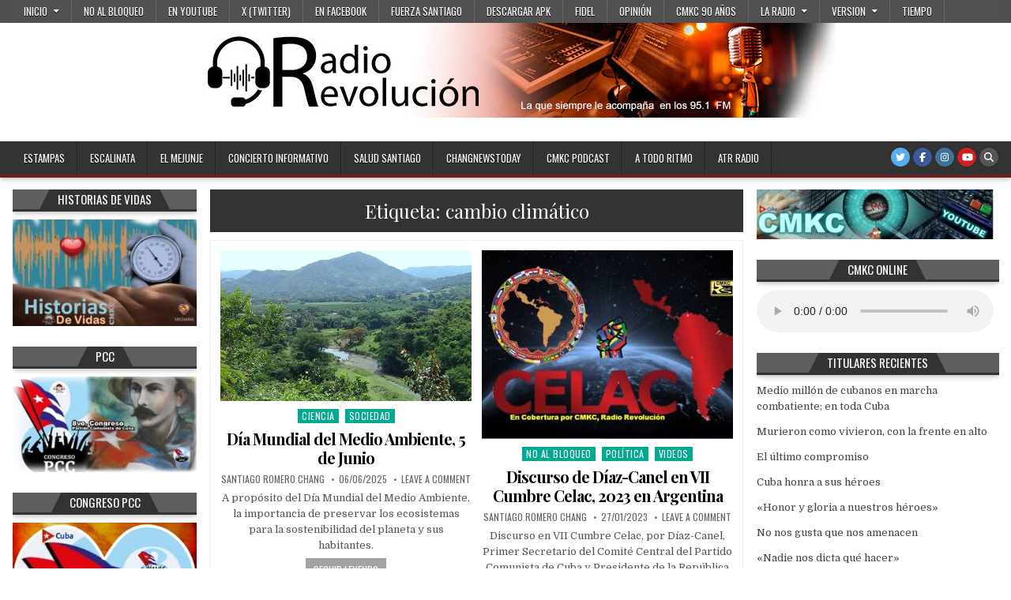

--- FILE ---
content_type: text/html; charset=UTF-8
request_url: https://www.cmkc.cu/tag/cambio-climatico/
body_size: 21273
content:
<!DOCTYPE html>
<html lang="es" prefix="og: https://ogp.me/ns#">
<head>
<meta charset="UTF-8">
<meta name="viewport" content="width=device-width, initial-scale=1.0">
<link rel="profile" href="http://gmpg.org/xfn/11">
<!-- Optimización para motores de búsqueda de Rank Math -  https://rankmath.com/ -->
<title>cambio climático Archives - CMKC Radio Revolución</title>
<meta name="robots" content="follow, index, max-snippet:-1, max-video-preview:-1, max-image-preview:large"/>
<link rel="canonical" href="https://www.cmkc.cu/tag/cambio-climatico/" />
<link rel="next" href="https://www.cmkc.cu/tag/cambio-climatico/page/2/" />
<meta property="og:locale" content="es_ES" />
<meta property="og:type" content="article" />
<meta property="og:title" content="cambio climático Archives - CMKC Radio Revolución" />
<meta property="og:url" content="https://www.cmkc.cu/tag/cambio-climatico/" />
<meta property="og:site_name" content="CMKC Radio Revolución" />
<meta property="article:publisher" content="https://www.facebook.com/Cmkc-RRevoluci%c3%b3n-137102730488531/?ref=profile_intro_card" />
<meta name="twitter:card" content="summary_large_image" />
<meta name="twitter:title" content="cambio climático Archives - CMKC Radio Revolución" />
<meta name="twitter:label1" content="Entradas" />
<meta name="twitter:data1" content="8" />
<script type="application/ld+json" class="rank-math-schema">{"@context":"https://schema.org","@graph":[{"@type":"Organization","@id":"https://www.cmkc.cu/#organization","name":"CMKC Radio Revoluci\u00f3n","url":"http://www.cmkc.cu","sameAs":["https://www.facebook.com/Cmkc-RRevoluci%c3%b3n-137102730488531/?ref=profile_intro_card"]},{"@type":"WebSite","@id":"https://www.cmkc.cu/#website","url":"https://www.cmkc.cu","name":"CMKC Radio Revoluci\u00f3n","publisher":{"@id":"https://www.cmkc.cu/#organization"},"inLanguage":"es"},{"@type":"CollectionPage","@id":"https://www.cmkc.cu/tag/cambio-climatico/#webpage","url":"https://www.cmkc.cu/tag/cambio-climatico/","name":"cambio clim\u00e1tico Archives - CMKC Radio Revoluci\u00f3n","isPartOf":{"@id":"https://www.cmkc.cu/#website"},"inLanguage":"es"}]}</script>
<!-- /Plugin Rank Math WordPress SEO -->
<link rel='dns-prefetch' href='//fonts.googleapis.com' />
<style id='wp-img-auto-sizes-contain-inline-css' type='text/css'>
img:is([sizes=auto i],[sizes^="auto," i]){contain-intrinsic-size:3000px 1500px}
/*# sourceURL=wp-img-auto-sizes-contain-inline-css */
</style>
<style id='wp-block-library-inline-css' type='text/css'>
:root{--wp-block-synced-color:#7a00df;--wp-block-synced-color--rgb:122,0,223;--wp-bound-block-color:var(--wp-block-synced-color);--wp-editor-canvas-background:#ddd;--wp-admin-theme-color:#007cba;--wp-admin-theme-color--rgb:0,124,186;--wp-admin-theme-color-darker-10:#006ba1;--wp-admin-theme-color-darker-10--rgb:0,107,160.5;--wp-admin-theme-color-darker-20:#005a87;--wp-admin-theme-color-darker-20--rgb:0,90,135;--wp-admin-border-width-focus:2px}@media (min-resolution:192dpi){:root{--wp-admin-border-width-focus:1.5px}}.wp-element-button{cursor:pointer}:root .has-very-light-gray-background-color{background-color:#eee}:root .has-very-dark-gray-background-color{background-color:#313131}:root .has-very-light-gray-color{color:#eee}:root .has-very-dark-gray-color{color:#313131}:root .has-vivid-green-cyan-to-vivid-cyan-blue-gradient-background{background:linear-gradient(135deg,#00d084,#0693e3)}:root .has-purple-crush-gradient-background{background:linear-gradient(135deg,#34e2e4,#4721fb 50%,#ab1dfe)}:root .has-hazy-dawn-gradient-background{background:linear-gradient(135deg,#faaca8,#dad0ec)}:root .has-subdued-olive-gradient-background{background:linear-gradient(135deg,#fafae1,#67a671)}:root .has-atomic-cream-gradient-background{background:linear-gradient(135deg,#fdd79a,#004a59)}:root .has-nightshade-gradient-background{background:linear-gradient(135deg,#330968,#31cdcf)}:root .has-midnight-gradient-background{background:linear-gradient(135deg,#020381,#2874fc)}:root{--wp--preset--font-size--normal:16px;--wp--preset--font-size--huge:42px}.has-regular-font-size{font-size:1em}.has-larger-font-size{font-size:2.625em}.has-normal-font-size{font-size:var(--wp--preset--font-size--normal)}.has-huge-font-size{font-size:var(--wp--preset--font-size--huge)}.has-text-align-center{text-align:center}.has-text-align-left{text-align:left}.has-text-align-right{text-align:right}.has-fit-text{white-space:nowrap!important}#end-resizable-editor-section{display:none}.aligncenter{clear:both}.items-justified-left{justify-content:flex-start}.items-justified-center{justify-content:center}.items-justified-right{justify-content:flex-end}.items-justified-space-between{justify-content:space-between}.screen-reader-text{border:0;clip-path:inset(50%);height:1px;margin:-1px;overflow:hidden;padding:0;position:absolute;width:1px;word-wrap:normal!important}.screen-reader-text:focus{background-color:#ddd;clip-path:none;color:#444;display:block;font-size:1em;height:auto;left:5px;line-height:normal;padding:15px 23px 14px;text-decoration:none;top:5px;width:auto;z-index:100000}html :where(.has-border-color){border-style:solid}html :where([style*=border-top-color]){border-top-style:solid}html :where([style*=border-right-color]){border-right-style:solid}html :where([style*=border-bottom-color]){border-bottom-style:solid}html :where([style*=border-left-color]){border-left-style:solid}html :where([style*=border-width]){border-style:solid}html :where([style*=border-top-width]){border-top-style:solid}html :where([style*=border-right-width]){border-right-style:solid}html :where([style*=border-bottom-width]){border-bottom-style:solid}html :where([style*=border-left-width]){border-left-style:solid}html :where(img[class*=wp-image-]){height:auto;max-width:100%}:where(figure){margin:0 0 1em}html :where(.is-position-sticky){--wp-admin--admin-bar--position-offset:var(--wp-admin--admin-bar--height,0px)}@media screen and (max-width:600px){html :where(.is-position-sticky){--wp-admin--admin-bar--position-offset:0px}}
/*# sourceURL=wp-block-library-inline-css */
</style><style id='global-styles-inline-css' type='text/css'>
:root{--wp--preset--aspect-ratio--square: 1;--wp--preset--aspect-ratio--4-3: 4/3;--wp--preset--aspect-ratio--3-4: 3/4;--wp--preset--aspect-ratio--3-2: 3/2;--wp--preset--aspect-ratio--2-3: 2/3;--wp--preset--aspect-ratio--16-9: 16/9;--wp--preset--aspect-ratio--9-16: 9/16;--wp--preset--color--black: #000000;--wp--preset--color--cyan-bluish-gray: #abb8c3;--wp--preset--color--white: #ffffff;--wp--preset--color--pale-pink: #f78da7;--wp--preset--color--vivid-red: #cf2e2e;--wp--preset--color--luminous-vivid-orange: #ff6900;--wp--preset--color--luminous-vivid-amber: #fcb900;--wp--preset--color--light-green-cyan: #7bdcb5;--wp--preset--color--vivid-green-cyan: #00d084;--wp--preset--color--pale-cyan-blue: #8ed1fc;--wp--preset--color--vivid-cyan-blue: #0693e3;--wp--preset--color--vivid-purple: #9b51e0;--wp--preset--gradient--vivid-cyan-blue-to-vivid-purple: linear-gradient(135deg,rgb(6,147,227) 0%,rgb(155,81,224) 100%);--wp--preset--gradient--light-green-cyan-to-vivid-green-cyan: linear-gradient(135deg,rgb(122,220,180) 0%,rgb(0,208,130) 100%);--wp--preset--gradient--luminous-vivid-amber-to-luminous-vivid-orange: linear-gradient(135deg,rgb(252,185,0) 0%,rgb(255,105,0) 100%);--wp--preset--gradient--luminous-vivid-orange-to-vivid-red: linear-gradient(135deg,rgb(255,105,0) 0%,rgb(207,46,46) 100%);--wp--preset--gradient--very-light-gray-to-cyan-bluish-gray: linear-gradient(135deg,rgb(238,238,238) 0%,rgb(169,184,195) 100%);--wp--preset--gradient--cool-to-warm-spectrum: linear-gradient(135deg,rgb(74,234,220) 0%,rgb(151,120,209) 20%,rgb(207,42,186) 40%,rgb(238,44,130) 60%,rgb(251,105,98) 80%,rgb(254,248,76) 100%);--wp--preset--gradient--blush-light-purple: linear-gradient(135deg,rgb(255,206,236) 0%,rgb(152,150,240) 100%);--wp--preset--gradient--blush-bordeaux: linear-gradient(135deg,rgb(254,205,165) 0%,rgb(254,45,45) 50%,rgb(107,0,62) 100%);--wp--preset--gradient--luminous-dusk: linear-gradient(135deg,rgb(255,203,112) 0%,rgb(199,81,192) 50%,rgb(65,88,208) 100%);--wp--preset--gradient--pale-ocean: linear-gradient(135deg,rgb(255,245,203) 0%,rgb(182,227,212) 50%,rgb(51,167,181) 100%);--wp--preset--gradient--electric-grass: linear-gradient(135deg,rgb(202,248,128) 0%,rgb(113,206,126) 100%);--wp--preset--gradient--midnight: linear-gradient(135deg,rgb(2,3,129) 0%,rgb(40,116,252) 100%);--wp--preset--font-size--small: 13px;--wp--preset--font-size--medium: 20px;--wp--preset--font-size--large: 36px;--wp--preset--font-size--x-large: 42px;--wp--preset--spacing--20: 0.44rem;--wp--preset--spacing--30: 0.67rem;--wp--preset--spacing--40: 1rem;--wp--preset--spacing--50: 1.5rem;--wp--preset--spacing--60: 2.25rem;--wp--preset--spacing--70: 3.38rem;--wp--preset--spacing--80: 5.06rem;--wp--preset--shadow--natural: 6px 6px 9px rgba(0, 0, 0, 0.2);--wp--preset--shadow--deep: 12px 12px 50px rgba(0, 0, 0, 0.4);--wp--preset--shadow--sharp: 6px 6px 0px rgba(0, 0, 0, 0.2);--wp--preset--shadow--outlined: 6px 6px 0px -3px rgb(255, 255, 255), 6px 6px rgb(0, 0, 0);--wp--preset--shadow--crisp: 6px 6px 0px rgb(0, 0, 0);}:where(.is-layout-flex){gap: 0.5em;}:where(.is-layout-grid){gap: 0.5em;}body .is-layout-flex{display: flex;}.is-layout-flex{flex-wrap: wrap;align-items: center;}.is-layout-flex > :is(*, div){margin: 0;}body .is-layout-grid{display: grid;}.is-layout-grid > :is(*, div){margin: 0;}:where(.wp-block-columns.is-layout-flex){gap: 2em;}:where(.wp-block-columns.is-layout-grid){gap: 2em;}:where(.wp-block-post-template.is-layout-flex){gap: 1.25em;}:where(.wp-block-post-template.is-layout-grid){gap: 1.25em;}.has-black-color{color: var(--wp--preset--color--black) !important;}.has-cyan-bluish-gray-color{color: var(--wp--preset--color--cyan-bluish-gray) !important;}.has-white-color{color: var(--wp--preset--color--white) !important;}.has-pale-pink-color{color: var(--wp--preset--color--pale-pink) !important;}.has-vivid-red-color{color: var(--wp--preset--color--vivid-red) !important;}.has-luminous-vivid-orange-color{color: var(--wp--preset--color--luminous-vivid-orange) !important;}.has-luminous-vivid-amber-color{color: var(--wp--preset--color--luminous-vivid-amber) !important;}.has-light-green-cyan-color{color: var(--wp--preset--color--light-green-cyan) !important;}.has-vivid-green-cyan-color{color: var(--wp--preset--color--vivid-green-cyan) !important;}.has-pale-cyan-blue-color{color: var(--wp--preset--color--pale-cyan-blue) !important;}.has-vivid-cyan-blue-color{color: var(--wp--preset--color--vivid-cyan-blue) !important;}.has-vivid-purple-color{color: var(--wp--preset--color--vivid-purple) !important;}.has-black-background-color{background-color: var(--wp--preset--color--black) !important;}.has-cyan-bluish-gray-background-color{background-color: var(--wp--preset--color--cyan-bluish-gray) !important;}.has-white-background-color{background-color: var(--wp--preset--color--white) !important;}.has-pale-pink-background-color{background-color: var(--wp--preset--color--pale-pink) !important;}.has-vivid-red-background-color{background-color: var(--wp--preset--color--vivid-red) !important;}.has-luminous-vivid-orange-background-color{background-color: var(--wp--preset--color--luminous-vivid-orange) !important;}.has-luminous-vivid-amber-background-color{background-color: var(--wp--preset--color--luminous-vivid-amber) !important;}.has-light-green-cyan-background-color{background-color: var(--wp--preset--color--light-green-cyan) !important;}.has-vivid-green-cyan-background-color{background-color: var(--wp--preset--color--vivid-green-cyan) !important;}.has-pale-cyan-blue-background-color{background-color: var(--wp--preset--color--pale-cyan-blue) !important;}.has-vivid-cyan-blue-background-color{background-color: var(--wp--preset--color--vivid-cyan-blue) !important;}.has-vivid-purple-background-color{background-color: var(--wp--preset--color--vivid-purple) !important;}.has-black-border-color{border-color: var(--wp--preset--color--black) !important;}.has-cyan-bluish-gray-border-color{border-color: var(--wp--preset--color--cyan-bluish-gray) !important;}.has-white-border-color{border-color: var(--wp--preset--color--white) !important;}.has-pale-pink-border-color{border-color: var(--wp--preset--color--pale-pink) !important;}.has-vivid-red-border-color{border-color: var(--wp--preset--color--vivid-red) !important;}.has-luminous-vivid-orange-border-color{border-color: var(--wp--preset--color--luminous-vivid-orange) !important;}.has-luminous-vivid-amber-border-color{border-color: var(--wp--preset--color--luminous-vivid-amber) !important;}.has-light-green-cyan-border-color{border-color: var(--wp--preset--color--light-green-cyan) !important;}.has-vivid-green-cyan-border-color{border-color: var(--wp--preset--color--vivid-green-cyan) !important;}.has-pale-cyan-blue-border-color{border-color: var(--wp--preset--color--pale-cyan-blue) !important;}.has-vivid-cyan-blue-border-color{border-color: var(--wp--preset--color--vivid-cyan-blue) !important;}.has-vivid-purple-border-color{border-color: var(--wp--preset--color--vivid-purple) !important;}.has-vivid-cyan-blue-to-vivid-purple-gradient-background{background: var(--wp--preset--gradient--vivid-cyan-blue-to-vivid-purple) !important;}.has-light-green-cyan-to-vivid-green-cyan-gradient-background{background: var(--wp--preset--gradient--light-green-cyan-to-vivid-green-cyan) !important;}.has-luminous-vivid-amber-to-luminous-vivid-orange-gradient-background{background: var(--wp--preset--gradient--luminous-vivid-amber-to-luminous-vivid-orange) !important;}.has-luminous-vivid-orange-to-vivid-red-gradient-background{background: var(--wp--preset--gradient--luminous-vivid-orange-to-vivid-red) !important;}.has-very-light-gray-to-cyan-bluish-gray-gradient-background{background: var(--wp--preset--gradient--very-light-gray-to-cyan-bluish-gray) !important;}.has-cool-to-warm-spectrum-gradient-background{background: var(--wp--preset--gradient--cool-to-warm-spectrum) !important;}.has-blush-light-purple-gradient-background{background: var(--wp--preset--gradient--blush-light-purple) !important;}.has-blush-bordeaux-gradient-background{background: var(--wp--preset--gradient--blush-bordeaux) !important;}.has-luminous-dusk-gradient-background{background: var(--wp--preset--gradient--luminous-dusk) !important;}.has-pale-ocean-gradient-background{background: var(--wp--preset--gradient--pale-ocean) !important;}.has-electric-grass-gradient-background{background: var(--wp--preset--gradient--electric-grass) !important;}.has-midnight-gradient-background{background: var(--wp--preset--gradient--midnight) !important;}.has-small-font-size{font-size: var(--wp--preset--font-size--small) !important;}.has-medium-font-size{font-size: var(--wp--preset--font-size--medium) !important;}.has-large-font-size{font-size: var(--wp--preset--font-size--large) !important;}.has-x-large-font-size{font-size: var(--wp--preset--font-size--x-large) !important;}
/*# sourceURL=global-styles-inline-css */
</style>
<style id='classic-theme-styles-inline-css' type='text/css'>
/*! This file is auto-generated */
.wp-block-button__link{color:#fff;background-color:#32373c;border-radius:9999px;box-shadow:none;text-decoration:none;padding:calc(.667em + 2px) calc(1.333em + 2px);font-size:1.125em}.wp-block-file__button{background:#32373c;color:#fff;text-decoration:none}
/*# sourceURL=/wp-includes/css/classic-themes.min.css */
</style>
<!-- <link rel='stylesheet' id='hotwp-maincss-css' href='https://www.cmkc.cu/wp-content/themes/hotwp/style.css' type='text/css' media='all' /> -->
<!-- <link rel='stylesheet' id='font-awesome-css' href='https://www.cmkc.cu/wp-content/themes/hotwp/assets/css/font-awesome.min.css' type='text/css' media='all' /> -->
<link rel="stylesheet" type="text/css" href="//www.cmkc.cu/wp-content/cache/wpfc-minified/6olqgest/41njw.css" media="all"/>
<link rel='stylesheet' id='hotwp-webfont-css' href='//fonts.googleapis.com/css?family=Playfair+Display:400,400i,700,700i|Domine:400,700|Oswald:400,700&#038;display=swap' type='text/css' media='all' />
<!-- <link rel='stylesheet' id='ngg_trigger_buttons-css' href='https://www.cmkc.cu/wp-content/plugins/nextgen-gallery/static/GalleryDisplay/trigger_buttons.css?ver=4.0.3' type='text/css' media='all' /> -->
<!-- <link rel='stylesheet' id='simplelightbox-0-css' href='https://www.cmkc.cu/wp-content/plugins/nextgen-gallery/static/Lightbox/simplelightbox/simple-lightbox.css?ver=4.0.3' type='text/css' media='all' /> -->
<!-- <link rel='stylesheet' id='fontawesome_v4_shim_style-css' href='https://www.cmkc.cu/wp-content/plugins/nextgen-gallery/static/FontAwesome/css/v4-shims.min.css?ver=9a1c056f48324a63d4ef90b7618cd3d6' type='text/css' media='all' /> -->
<!-- <link rel='stylesheet' id='fontawesome-css' href='https://www.cmkc.cu/wp-content/plugins/nextgen-gallery/static/FontAwesome/css/all.min.css?ver=9a1c056f48324a63d4ef90b7618cd3d6' type='text/css' media='all' /> -->
<!-- <link rel='stylesheet' id='nextgen_pagination_style-css' href='https://www.cmkc.cu/wp-content/plugins/nextgen-gallery/static/GalleryDisplay/pagination_style.css?ver=4.0.3' type='text/css' media='all' /> -->
<!-- <link rel='stylesheet' id='nextgen_basic_thumbnails_style-css' href='https://www.cmkc.cu/wp-content/plugins/nextgen-gallery/static/Thumbnails/nextgen_basic_thumbnails.css?ver=4.0.3' type='text/css' media='all' /> -->
<!-- <link rel='stylesheet' id='nextgen_widgets_style-css' href='https://www.cmkc.cu/wp-content/plugins/nextgen-gallery/static/Widget/display.css?ver=4.0.3' type='text/css' media='all' /> -->
<!-- <link rel='stylesheet' id='__EPYT__style-css' href='https://www.cmkc.cu/wp-content/plugins/youtube-embed-plus/styles/ytprefs.min.css?ver=14.2.4' type='text/css' media='all' /> -->
<link rel="stylesheet" type="text/css" href="//www.cmkc.cu/wp-content/cache/wpfc-minified/2rf32qjp/41njw.css" media="all"/>
<style id='__EPYT__style-inline-css' type='text/css'>
.epyt-gallery-thumb {
width: 33.333%;
}
/*# sourceURL=__EPYT__style-inline-css */
</style>
<style id='rocket-lazyload-inline-css' type='text/css'>
.rll-youtube-player{position:relative;padding-bottom:56.23%;height:0;overflow:hidden;max-width:100%;}.rll-youtube-player:focus-within{outline: 2px solid currentColor;outline-offset: 5px;}.rll-youtube-player iframe{position:absolute;top:0;left:0;width:100%;height:100%;z-index:100;background:0 0}.rll-youtube-player img{bottom:0;display:block;left:0;margin:auto;max-width:100%;width:100%;position:absolute;right:0;top:0;border:none;height:auto;-webkit-transition:.4s all;-moz-transition:.4s all;transition:.4s all}.rll-youtube-player img:hover{-webkit-filter:brightness(75%)}.rll-youtube-player .play{height:100%;width:100%;left:0;top:0;position:absolute;background:url(https://www.cmkc.cu/wp-content/plugins/rocket-lazy-load/assets/img/youtube.png) no-repeat center;background-color: transparent !important;cursor:pointer;border:none;}
/*# sourceURL=rocket-lazyload-inline-css */
</style>
<script src='//www.cmkc.cu/wp-content/cache/wpfc-minified/kz7ge1zz/41njw.js' type="text/javascript"></script>
<!-- <script type="text/javascript" src="https://www.cmkc.cu/wp-includes/js/jquery/jquery.min.js?ver=3.7.1" id="jquery-core-js"></script> -->
<!-- <script type="text/javascript" src="https://www.cmkc.cu/wp-includes/js/jquery/jquery-migrate.min.js?ver=3.4.1" id="jquery-migrate-js"></script> -->
<script type="text/javascript" id="photocrati_ajax-js-extra">
/* <![CDATA[ */
var photocrati_ajax = {"url":"https://www.cmkc.cu/index.php?photocrati_ajax=1","rest_url":"https://www.cmkc.cu/wp-json/","wp_home_url":"https://www.cmkc.cu","wp_site_url":"https://www.cmkc.cu","wp_root_url":"https://www.cmkc.cu","wp_plugins_url":"https://www.cmkc.cu/wp-content/plugins","wp_content_url":"https://www.cmkc.cu/wp-content","wp_includes_url":"https://www.cmkc.cu/wp-includes/","ngg_param_slug":"nggallery","rest_nonce":"13b95ac7cb"};
//# sourceURL=photocrati_ajax-js-extra
/* ]]> */
</script>
<script src='//www.cmkc.cu/wp-content/cache/wpfc-minified/g5tuo590/41njw.js' type="text/javascript"></script>
<!-- <script type="text/javascript" src="https://www.cmkc.cu/wp-content/plugins/nextgen-gallery/static/Legacy/ajax.min.js?ver=4.0.3" id="photocrati_ajax-js"></script> -->
<!-- <script type="text/javascript" src="https://www.cmkc.cu/wp-content/plugins/nextgen-gallery/static/FontAwesome/js/v4-shims.min.js?ver=5.3.1" id="fontawesome_v4_shim-js"></script> -->
<!-- <script type="text/javascript" defer crossorigin="anonymous" data-auto-replace-svg="false" data-keep-original-source="false" data-search-pseudo-elements src="https://www.cmkc.cu/wp-content/plugins/nextgen-gallery/static/FontAwesome/js/all.min.js?ver=5.3.1" id="fontawesome-js"></script> -->
<!-- <script type="text/javascript" src="https://www.cmkc.cu/wp-content/plugins/nextgen-gallery/static/Thumbnails/nextgen_basic_thumbnails.js?ver=4.0.3" id="nextgen_basic_thumbnails_script-js"></script> -->
<!-- <script type="text/javascript" src="https://www.cmkc.cu/wp-content/plugins/nextgen-gallery/static/Thumbnails/ajax_pagination.js?ver=4.0.3" id="nextgen-basic-thumbnails-ajax-pagination-js"></script> -->
<script type="text/javascript" id="__ytprefs__-js-extra">
/* <![CDATA[ */
var _EPYT_ = {"ajaxurl":"https://www.cmkc.cu/wp-admin/admin-ajax.php","security":"d2209a8d8d","gallery_scrolloffset":"20","eppathtoscripts":"https://www.cmkc.cu/wp-content/plugins/youtube-embed-plus/scripts/","eppath":"https://www.cmkc.cu/wp-content/plugins/youtube-embed-plus/","epresponsiveselector":"[\"iframe.__youtube_prefs_widget__\"]","epdovol":"1","version":"14.2.4","evselector":"iframe.__youtube_prefs__[src], iframe[src*=\"youtube.com/embed/\"], iframe[src*=\"youtube-nocookie.com/embed/\"]","ajax_compat":"","maxres_facade":"eager","ytapi_load":"light","pause_others":"","stopMobileBuffer":"1","facade_mode":"","not_live_on_channel":""};
//# sourceURL=__ytprefs__-js-extra
/* ]]> */
</script>
<script src='//www.cmkc.cu/wp-content/cache/wpfc-minified/2zqiopx1/41njw.js' type="text/javascript"></script>
<!-- <script type="text/javascript" src="https://www.cmkc.cu/wp-content/plugins/youtube-embed-plus/scripts/ytprefs.min.js?ver=14.2.4" id="__ytprefs__-js"></script> -->
<style type="text/css">
.aiovg-player {
display: block;
position: relative;
border-radius: 3px;
padding-bottom: 56.25%;
width: 100%;
height: 0;	
overflow: hidden;
}
.aiovg-player iframe,
.aiovg-player .video-js,
.aiovg-player .plyr {
--plyr-color-main: #00b2ff;
position: absolute;
inset: 0;	
margin: 0;
padding: 0;
width: 100%;
height: 100%;
}
</style>    <style type="text/css">
.hotwp-site-title, .hotwp-site-description {position:absolute !important;word-wrap:normal !important;width:1px;height:1px;padding:0;margin:-1px;overflow:hidden;clip:rect(1px,1px,1px,1px);-webkit-clip-path:inset(50%);clip-path:inset(50%);white-space:nowrap;border:0;}
</style>
<link rel="icon" href="https://www.cmkc.cu/wp-content/uploads/2020/03/cropped-logo-cmkc-radio-santiagodecuba-4-32x32.jpg" sizes="32x32" />
<link rel="icon" href="https://www.cmkc.cu/wp-content/uploads/2020/03/cropped-logo-cmkc-radio-santiagodecuba-4-192x192.jpg" sizes="192x192" />
<link rel="apple-touch-icon" href="https://www.cmkc.cu/wp-content/uploads/2020/03/cropped-logo-cmkc-radio-santiagodecuba-4-180x180.jpg" />
<meta name="msapplication-TileImage" content="https://www.cmkc.cu/wp-content/uploads/2020/03/cropped-logo-cmkc-radio-santiagodecuba-4-270x270.jpg" />
<noscript><style id="rocket-lazyload-nojs-css">.rll-youtube-player, [data-lazy-src]{display:none !important;}</style></noscript><!-- <link rel='stylesheet' id='all-in-one-video-gallery-public-css' href='https://www.cmkc.cu/wp-content/plugins/all-in-one-video-gallery/public/assets/css/public.min.css?ver=4.7.1' type='text/css' media='all' /> -->
<link rel="stylesheet" type="text/css" href="//www.cmkc.cu/wp-content/cache/wpfc-minified/lmnuv1oz/41njw.css" media="all"/>
</head>
<body class="archive tag tag-cambio-climatico tag-4477 wp-theme-hotwp hotwp-group-blog hotwp-animated hotwp-fadein hotwp-header-banner" id="hotwp-site-body" itemscope="itemscope" itemtype="http://schema.org/WebPage">
<a class="skip-link screen-reader-text" href="#hotwp-posts-wrapper">Skip to content</a>
<div class="hotwp-container hotwp-secondary-menu-container hotwp-clearfix">
<div class="hotwp-secondary-menu-container-inside hotwp-clearfix">
<nav class="hotwp-nav-secondary" id="hotwp-secondary-navigation" itemscope="itemscope" itemtype="http://schema.org/SiteNavigationElement" role="navigation" aria-label="Secondary Menu">
<div class="hotwp-outer-wrapper">
<button class="hotwp-secondary-responsive-menu-icon" aria-controls="hotwp-menu-secondary-navigation" aria-expanded="false">Menu</button>
<ul id="hotwp-menu-secondary-navigation" class="hotwp-secondary-nav-menu hotwp-menu-secondary"><li id="menu-item-37" class="menu-item menu-item-type-custom menu-item-object-custom menu-item-home menu-item-has-children menu-item-37"><a href="http://www.cmkc.cu">Inicio</a>
<ul class="sub-menu">
<li id="menu-item-9295" class="menu-item menu-item-type-post_type menu-item-object-page menu-item-9295"><a href="https://www.cmkc.cu/62-de-la-revolucion-cubana/">65 de la revolucion cubana</a></li>
<li id="menu-item-2338" class="menu-item menu-item-type-taxonomy menu-item-object-category menu-item-2338"><a href="https://www.cmkc.cu/category/sismologia/">Sismologia</a></li>
<li id="menu-item-798" class="menu-item menu-item-type-taxonomy menu-item-object-category menu-item-798"><a href="https://www.cmkc.cu/category/salud/">Salud</a></li>
<li id="menu-item-2320" class="menu-item menu-item-type-taxonomy menu-item-object-category menu-item-2320"><a href="https://www.cmkc.cu/category/cultura/">Cultura</a></li>
<li id="menu-item-2321" class="menu-item menu-item-type-taxonomy menu-item-object-category menu-item-2321"><a href="https://www.cmkc.cu/category/deportes/">Deportes</a></li>
<li id="menu-item-2318" class="menu-item menu-item-type-taxonomy menu-item-object-category menu-item-2318"><a href="https://www.cmkc.cu/category/ciencia/">Ciencia</a></li>
<li id="menu-item-2319" class="menu-item menu-item-type-taxonomy menu-item-object-category menu-item-2319"><a href="https://www.cmkc.cu/category/educacion/">Educación</a></li>
<li id="menu-item-2325" class="menu-item menu-item-type-taxonomy menu-item-object-category menu-item-2325"><a href="https://www.cmkc.cu/category/politica/">Política</a></li>
<li id="menu-item-12809" class="menu-item menu-item-type-taxonomy menu-item-object-category menu-item-12809"><a href="https://www.cmkc.cu/category/8vo-congreso-pcc/">8vo Congreso PCC</a></li>
<li id="menu-item-2324" class="menu-item menu-item-type-taxonomy menu-item-object-category menu-item-has-children menu-item-2324"><a href="https://www.cmkc.cu/category/economia/">Economía</a>
<ul class="sub-menu">
<li id="menu-item-2331" class="menu-item menu-item-type-taxonomy menu-item-object-category menu-item-2331"><a href="https://www.cmkc.cu/category/turismo/">Turismo</a></li>
</ul>
</li>
<li id="menu-item-2326" class="menu-item menu-item-type-taxonomy menu-item-object-category menu-item-2326"><a href="https://www.cmkc.cu/category/historia/">Historia</a></li>
<li id="menu-item-2327" class="menu-item menu-item-type-taxonomy menu-item-object-category menu-item-2327"><a href="https://www.cmkc.cu/category/sociedad/">Sociedad</a></li>
<li id="menu-item-2329" class="menu-item menu-item-type-taxonomy menu-item-object-category menu-item-2329"><a href="https://www.cmkc.cu/category/personalidades/">Personalidades</a></li>
<li id="menu-item-18078" class="menu-item menu-item-type-taxonomy menu-item-object-category menu-item-18078"><a href="https://www.cmkc.cu/category/historias-de-vida/">Historias de Vida</a></li>
<li id="menu-item-2330" class="menu-item menu-item-type-taxonomy menu-item-object-category menu-item-2330"><a href="https://www.cmkc.cu/category/primero-de-mayo/">Primero de Mayo</a></li>
<li id="menu-item-5014" class="menu-item menu-item-type-taxonomy menu-item-object-category menu-item-5014"><a href="https://www.cmkc.cu/category/26-de-julio/">26 de Julio</a></li>
<li id="menu-item-26545" class="menu-item menu-item-type-taxonomy menu-item-object-category menu-item-26545"><a href="https://www.cmkc.cu/category/elecciones-2023/">elecciones 2023</a></li>
<li id="menu-item-24112" class="menu-item menu-item-type-taxonomy menu-item-object-category menu-item-24112"><a href="https://www.cmkc.cu/category/codigo-de-las-familias/">Código de las familias</a></li>
<li id="menu-item-791" class="menu-item menu-item-type-taxonomy menu-item-object-category menu-item-791"><a href="https://www.cmkc.cu/category/coronavirus/">Coronavirus</a></li>
</ul>
</li>
<li id="menu-item-2328" class="menu-item menu-item-type-taxonomy menu-item-object-category menu-item-2328"><a href="https://www.cmkc.cu/category/no-al-bloqueo/">No al bloqueo</a></li>
<li id="menu-item-29967" class="menu-item menu-item-type-custom menu-item-object-custom menu-item-29967"><a href="https://www.youtube.com/@cmkcradiorevolucion5465/featured">EN YOUTUBE</a></li>
<li id="menu-item-29968" class="menu-item menu-item-type-custom menu-item-object-custom menu-item-29968"><a href="https://twitter.com/CompayNague">X (TWITTER)</a></li>
<li id="menu-item-29969" class="menu-item menu-item-type-custom menu-item-object-custom menu-item-29969"><a href="https://www.facebook.com/groups/1643566422558830">EN FACEBOOK</a></li>
<li id="menu-item-794" class="menu-item menu-item-type-taxonomy menu-item-object-category menu-item-794"><a href="https://www.cmkc.cu/category/santiago-de-cuba/">Fuerza Santiago</a></li>
<li id="menu-item-421" class="menu-item menu-item-type-custom menu-item-object-custom menu-item-421"><a href="http://www.cmkc.icrt.cu/wp-content/uploads/CMKC-RadioRevolucion.apk">Descargar APK</a></li>
<li id="menu-item-2339" class="menu-item menu-item-type-taxonomy menu-item-object-category menu-item-2339"><a href="https://www.cmkc.cu/category/fidel/">Fidel</a></li>
<li id="menu-item-799" class="menu-item menu-item-type-taxonomy menu-item-object-category menu-item-799"><a href="https://www.cmkc.cu/category/opinion/">Opinión</a></li>
<li id="menu-item-914" class="menu-item menu-item-type-post_type menu-item-object-page menu-item-914"><a href="https://www.cmkc.cu/cmkc-90-anos/">CMKC 90 Años</a></li>
<li id="menu-item-1895" class="menu-item menu-item-type-taxonomy menu-item-object-category menu-item-has-children menu-item-1895"><a href="https://www.cmkc.cu/category/radio/">La Radio</a>
<ul class="sub-menu">
<li id="menu-item-796" class="menu-item menu-item-type-taxonomy menu-item-object-category menu-item-796"><a href="https://www.cmkc.cu/category/audios/">Audios</a></li>
<li id="menu-item-797" class="menu-item menu-item-type-taxonomy menu-item-object-category menu-item-797"><a href="https://www.cmkc.cu/category/videos/">Videos</a></li>
</ul>
</li>
<li id="menu-item-934" class="menu-item menu-item-type-post_type menu-item-object-page menu-item-has-children menu-item-934"><a href="https://www.cmkc.cu/version-2/">Version</a>
<ul class="sub-menu">
<li id="menu-item-917" class="menu-item menu-item-type-taxonomy menu-item-object-category menu-item-917"><a href="https://www.cmkc.cu/category/ingles/">Inglés</a></li>
</ul>
</li>
<li id="menu-item-25829" class="menu-item menu-item-type-taxonomy menu-item-object-category menu-item-25829"><a href="https://www.cmkc.cu/category/tiempo/">Tiempo</a></li>
</ul></div>
</nav>
</div>
</div>
<div class="hotwp-container" id="hotwp-header" itemscope="itemscope" itemtype="http://schema.org/WPHeader" role="banner">
<div class="hotwp-head-content hotwp-clearfix" id="hotwp-head-content">
<div class="hotwp-outer-wrapper">
<div class="hotwp-header-image hotwp-clearfix">
<a href="https://www.cmkc.cu/" rel="home" class="hotwp-header-img-link">
<img src="data:image/svg+xml,%3Csvg%20xmlns='http://www.w3.org/2000/svg'%20viewBox='0%200%201080%20120'%3E%3C/svg%3E" width="1080" height="120" alt="" class="hotwp-header-img" data-lazy-src="https://www.cmkc.icrt.cu/wp-content/uploads/2020/03/Banner-v3-1080x120-2.jpg"/><noscript><img src="https://www.cmkc.icrt.cu/wp-content/uploads/2020/03/Banner-v3-1080x120-2.jpg" width="1080" height="120" alt="" class="hotwp-header-img"/></noscript>
</a>
</div>
<div class="hotwp-header-inside hotwp-clearfix">
<div id="hotwp-logo">
<div class="site-branding">
<h1 class="hotwp-site-title"><a href="https://www.cmkc.cu/" rel="home">CMKC Radio Revolución</a></h1>
<p class="hotwp-site-description">Radio de Santiago de Cuba</p>
</div>
</div><!--/#hotwp-logo -->
<div id="hotwp-header-banner">
</div><!--/#hotwp-header-banner -->
</div>
</div>
</div><!--/#hotwp-head-content -->
</div><!--/#hotwp-header -->
<div class="hotwp-container hotwp-primary-menu-container hotwp-clearfix">
<div class="hotwp-primary-menu-container-inside hotwp-clearfix">
<nav class="hotwp-nav-primary" id="hotwp-primary-navigation" itemscope="itemscope" itemtype="http://schema.org/SiteNavigationElement" role="navigation" aria-label="Primary Menu">
<div class="hotwp-outer-wrapper">
<button class="hotwp-primary-responsive-menu-icon" aria-controls="hotwp-menu-primary-navigation" aria-expanded="false">Menu</button>
<ul id="hotwp-menu-primary-navigation" class="hotwp-primary-nav-menu hotwp-menu-primary"><li id="menu-item-367" class="menu-item menu-item-type-custom menu-item-object-custom menu-item-367"><a href="https://www.ivoox.com/podcast-estampas_sq_f1633455_1.html">Estampas</a></li>
<li id="menu-item-368" class="menu-item menu-item-type-custom menu-item-object-custom menu-item-368"><a href="https://www.ivoox.com/podcast-escalinata_sq_f1655628_1.html">Escalinata</a></li>
<li id="menu-item-369" class="menu-item menu-item-type-custom menu-item-object-custom menu-item-369"><a href="https://www.ivoox.com/podcast-mejunje_sq_f1633772_1.html">El Mejunje</a></li>
<li id="menu-item-29970" class="menu-item menu-item-type-custom menu-item-object-custom menu-item-29970"><a href="https://twitter.com/CmkcConcierto">CONCIERTO INFORMATIVO</a></li>
<li id="menu-item-29971" class="menu-item menu-item-type-custom menu-item-object-custom menu-item-29971"><a href="https://twitter.com/MoyaLaritza">SALUD SANTIAGO</a></li>
<li id="menu-item-29972" class="menu-item menu-item-type-custom menu-item-object-custom menu-item-29972"><a href="https://changnews.wordpress.com/">CHANGNEWSTODAY</a></li>
<li id="menu-item-29973" class="menu-item menu-item-type-custom menu-item-object-custom menu-item-29973"><a href="https://www.ivoox.com/escuchar-audios-cmkc-radio-revolucion_al_12693890_1.html">CMKC PODCAST</a></li>
<li id="menu-item-30134" class="menu-item menu-item-type-custom menu-item-object-custom menu-item-30134"><a href="https://www.facebook.com/groups/546003527130351">A TODO RITMO</a></li>
<li id="menu-item-30135" class="menu-item menu-item-type-custom menu-item-object-custom menu-item-30135"><a href="https://t.me/atodoritmocmkc">ATR RADIO</a></li>
</ul>
<div class='hotwp-top-social-icons'>
<a href="https://twitter.com/lacmkc" target="_blank" class="hotwp-social-icon-twitter" title="Twitter"><i class="fa fa-twitter" aria-hidden="true"></i></a>                <a href="https://www.facebook.com/LaCmkc/" target="_blank" class="hotwp-social-icon-facebook" title="Facebook"><i class="fa fa-facebook" aria-hidden="true"></i></a>                            <a href="https://picpanzee.com/cmkc_radio" target="_blank" class="hotwp-social-icon-instagram" title="Instagram"><i class="fa fa-instagram" aria-hidden="true"></i></a>                    <a href="https://www.youtube.com/channel/UC0Bt9ZIiYG2VJpnwj-Bb6sQ" target="_blank" class="hotwp-social-icon-youtube" title="Youtube"><i class="fa fa-youtube" aria-hidden="true"></i></a>                                                                                            <a href="#" title="Search" class="hotwp-social-icon-search"><i class="fa fa-search"></i></a>
</div>
</div>
</nav>
</div>
</div>
<div id="hotwp-search-overlay-wrap" class="hotwp-search-overlay">
<div class="hotwp-search-overlay-content">
<form role="search" method="get" class="hotwp-search-form" action="https://www.cmkc.cu/">
<label>
<span class="hotwp-sr-only">Search for:</span>
<input type="search" class="hotwp-search-field" placeholder="Search &hellip;" value="" name="s" />
</label>
<input type="submit" class="hotwp-search-submit" value="&#xf002;" />
</form>  </div>
<button class="hotwp-search-closebtn" aria-label="Close Search" title="Close Search">&#xD7;</button>
</div>
<div class="hotwp-outer-wrapper">
</div>
<div class="hotwp-outer-wrapper">
<div class="hotwp-container hotwp-clearfix" id="hotwp-wrapper">
<div class="hotwp-content-wrapper hotwp-clearfix" id="hotwp-content-wrapper">
<div class="hotwp-main-wrapper hotwp-clearfix" id="hotwp-main-wrapper" itemscope="itemscope" itemtype="http://schema.org/Blog" role="main">
<div class="theiaStickySidebar">
<div class="hotwp-main-wrapper-inside hotwp-clearfix">
<div class="hotwp-posts-wrapper" id="hotwp-posts-wrapper">
<div class="hotwp-posts hotwp-box">
<header class="page-header">
<h1 class="page-title">Etiqueta: <span>cambio climático</span></h1></header>
<div class="hotwp-posts-content">
<div class="hotwp-posts-container">
<div id="post-14935" class="hotwp-fp05-post">
<div class="hotwp-fp05-post-thumbnail">
<a href="https://www.cmkc.cu/2025/06/dia-mundial-medio-ambiente-5-de-junio/" title="Permanent Link to Día Mundial del Medio Ambiente, 5 de Junio" class="hotwp-fp05-post-thumbnail-link"><img width="459" height="276" src="data:image/svg+xml,%3Csvg%20xmlns='http://www.w3.org/2000/svg'%20viewBox='0%200%20459%20276'%3E%3C/svg%3E" class="hotwp-fp05-post-thumbnail-img wp-post-image" alt="Entorno otrora escenario de aquella matanza de negros en Mícara." decoding="async" fetchpriority="high" data-lazy-srcset="https://www.cmkc.cu/wp-content/uploads/2020/06/cmkc-micara-segundo-frente-scu-3.jpg 459w, https://www.cmkc.cu/wp-content/uploads/2020/06/cmkc-micara-segundo-frente-scu-3-300x180.jpg 300w" data-lazy-sizes="(max-width: 459px) 100vw, 459px" data-lazy-src="https://www.cmkc.cu/wp-content/uploads/2020/06/cmkc-micara-segundo-frente-scu-3.jpg" /><noscript><img width="459" height="276" src="https://www.cmkc.cu/wp-content/uploads/2020/06/cmkc-micara-segundo-frente-scu-3.jpg" class="hotwp-fp05-post-thumbnail-img wp-post-image" alt="Entorno otrora escenario de aquella matanza de negros en Mícara." decoding="async" fetchpriority="high" srcset="https://www.cmkc.cu/wp-content/uploads/2020/06/cmkc-micara-segundo-frente-scu-3.jpg 459w, https://www.cmkc.cu/wp-content/uploads/2020/06/cmkc-micara-segundo-frente-scu-3-300x180.jpg 300w" sizes="(max-width: 459px) 100vw, 459px" /></noscript></a>
</div>
<div class="hotwp-fp05-post-details">    
<div class="hotwp-fp05-post-categories"><span class="hotwp-sr-only">Posted in </span><a href="https://www.cmkc.cu/category/ciencia/" rel="category tag">Ciencia</a>&nbsp;<a href="https://www.cmkc.cu/category/sociedad/" rel="category tag">Sociedad</a></div>
<h3 class="hotwp-fp05-post-title"><a href="https://www.cmkc.cu/2025/06/dia-mundial-medio-ambiente-5-de-junio/" rel="bookmark">Día Mundial del Medio Ambiente, 5 de Junio</a></h3>
<div class="hotwp-fp05-post-footer">
<span class="hotwp-fp05-post-author hotwp-fp05-post-meta"><a href="https://www.cmkc.cu/author/changlipo/"><span class="hotwp-sr-only">Author: </span>Santiago Romero Chang</a></span>    <span class="hotwp-fp05-post-date hotwp-fp05-post-meta"><span class="hotwp-sr-only">Published Date: </span>06/06/2025</span>        <span class="hotwp-fp05-post-comment hotwp-fp05-post-meta"><a href="https://www.cmkc.cu/2025/06/dia-mundial-medio-ambiente-5-de-junio/#respond">Leave a Comment<span class="hotwp-sr-only"> on Día Mundial del Medio Ambiente, 5 de Junio</span></a></span>
</div>
<div class="hotwp-fp05-post-snippet"><p>A propósito del Día Mundial del Medio Ambiente, la importancia de preservar los ecosistemas para la sostenibilidad del planeta y sus habitantes.</p>
</div>
<div class='hotwp-fp05-post-read-more'><a href="https://www.cmkc.cu/2025/06/dia-mundial-medio-ambiente-5-de-junio/">Seguir leyendo</a></div>
</div>
</div>
<div id="post-26063" class="hotwp-fp05-post">
<div class="hotwp-fp05-post-thumbnail">
<a href="https://www.cmkc.cu/2023/01/celac-discurso-diaz-canel/" title="Permanent Link to Discurso de Díaz-Canel en VII Cumbre Celac, 2023 en Argentina" class="hotwp-fp05-post-thumbnail-link"><img width="480" height="360" src="data:image/svg+xml,%3Csvg%20xmlns='http://www.w3.org/2000/svg'%20viewBox='0%200%20480%20360'%3E%3C/svg%3E" class="hotwp-fp05-post-thumbnail-img wp-post-image" alt="Cuba en Cumbre de la CELAC 2022" decoding="async" data-lazy-src="https://www.cmkc.cu/wp-content/uploads/2022/01/cmkc-celac-noticias2-480x360.jpg" /><noscript><img width="480" height="360" src="https://www.cmkc.cu/wp-content/uploads/2022/01/cmkc-celac-noticias2-480x360.jpg" class="hotwp-fp05-post-thumbnail-img wp-post-image" alt="Cuba en Cumbre de la CELAC 2022" decoding="async" /></noscript></a>
</div>
<div class="hotwp-fp05-post-details">    
<div class="hotwp-fp05-post-categories"><span class="hotwp-sr-only">Posted in </span><a href="https://www.cmkc.cu/category/no-al-bloqueo/" rel="category tag">No al bloqueo</a>&nbsp;<a href="https://www.cmkc.cu/category/politica/" rel="category tag">Política</a>&nbsp;<a href="https://www.cmkc.cu/category/videos/" rel="category tag">Videos</a></div>
<h3 class="hotwp-fp05-post-title"><a href="https://www.cmkc.cu/2023/01/celac-discurso-diaz-canel/" rel="bookmark">Discurso de Díaz-Canel en VII Cumbre Celac, 2023 en Argentina</a></h3>
<div class="hotwp-fp05-post-footer">
<span class="hotwp-fp05-post-author hotwp-fp05-post-meta"><a href="https://www.cmkc.cu/author/changlipo/"><span class="hotwp-sr-only">Author: </span>Santiago Romero Chang</a></span>    <span class="hotwp-fp05-post-date hotwp-fp05-post-meta"><span class="hotwp-sr-only">Published Date: </span>27/01/2023</span>        <span class="hotwp-fp05-post-comment hotwp-fp05-post-meta"><a href="https://www.cmkc.cu/2023/01/celac-discurso-diaz-canel/#respond">Leave a Comment<span class="hotwp-sr-only"> on Discurso de Díaz-Canel en VII Cumbre Celac, 2023 en Argentina</span></a></span>
</div>
<div class="hotwp-fp05-post-snippet"><p>Discurso en VII Cumbre Celac, por Díaz-Canel, Primer Secretario del Comité Central del Partido Comunista de Cuba y Presidente de la República</p>
</div>
<div class='hotwp-fp05-post-read-more'><a href="https://www.cmkc.cu/2023/01/celac-discurso-diaz-canel/">Seguir leyendo</a></div>
</div>
</div>
<div id="post-26050" class="hotwp-fp05-post">
<div class="hotwp-fp05-post-thumbnail">
<a href="https://www.cmkc.cu/2023/01/celac-diaz-canel/" title="Permanent Link to Díaz-Canel: Fortalecer la Celac es una necesidad impostergable" class="hotwp-fp05-post-thumbnail-link"><img width="480" height="360" src="data:image/svg+xml,%3Csvg%20xmlns='http://www.w3.org/2000/svg'%20viewBox='0%200%20480%20360'%3E%3C/svg%3E" class="hotwp-fp05-post-thumbnail-img wp-post-image" alt="Primer Secretario del Comité Central del Partido Comunista y Presidente de la República de Cuba, Miguel Díaz-Canel Bermúdez, sus palabras durante la VII Cumbre de la Comunidad de Estados Latinoamericanos y Caribeños (Celac)" decoding="async" data-lazy-src="https://www.cmkc.cu/wp-content/uploads/2023/01/celac-diaz-canel-cuba-480x360.jpg" /><noscript><img width="480" height="360" src="https://www.cmkc.cu/wp-content/uploads/2023/01/celac-diaz-canel-cuba-480x360.jpg" class="hotwp-fp05-post-thumbnail-img wp-post-image" alt="Primer Secretario del Comité Central del Partido Comunista y Presidente de la República de Cuba, Miguel Díaz-Canel Bermúdez, sus palabras durante la VII Cumbre de la Comunidad de Estados Latinoamericanos y Caribeños (Celac)" decoding="async" /></noscript></a>
</div>
<div class="hotwp-fp05-post-details">    
<div class="hotwp-fp05-post-categories"><span class="hotwp-sr-only">Posted in </span><a href="https://www.cmkc.cu/category/no-al-bloqueo/" rel="category tag">No al bloqueo</a>&nbsp;<a href="https://www.cmkc.cu/category/politica/" rel="category tag">Política</a>&nbsp;<a href="https://www.cmkc.cu/category/videos/" rel="category tag">Videos</a></div>
<h3 class="hotwp-fp05-post-title"><a href="https://www.cmkc.cu/2023/01/celac-diaz-canel/" rel="bookmark">Díaz-Canel: Fortalecer la Celac es una necesidad impostergable</a></h3>
<div class="hotwp-fp05-post-footer">
<span class="hotwp-fp05-post-author hotwp-fp05-post-meta"><a href="https://www.cmkc.cu/author/changlipo/"><span class="hotwp-sr-only">Author: </span>Santiago Romero Chang</a></span>    <span class="hotwp-fp05-post-date hotwp-fp05-post-meta"><span class="hotwp-sr-only">Published Date: </span>25/01/2023</span>        <span class="hotwp-fp05-post-comment hotwp-fp05-post-meta"><a href="https://www.cmkc.cu/2023/01/celac-diaz-canel/#respond">Leave a Comment<span class="hotwp-sr-only"> on Díaz-Canel: Fortalecer la Celac es una necesidad impostergable</span></a></span>
</div>
<div class="hotwp-fp05-post-snippet"><p>La Celac es una obra de todos. Fortalecerla constituye una necesidad impostergable, afirma Díaz-Canel </p>
</div>
<div class='hotwp-fp05-post-read-more'><a href="https://www.cmkc.cu/2023/01/celac-diaz-canel/">Seguir leyendo</a></div>
</div>
</div>
<div id="post-26026" class="hotwp-fp05-post">
<div class="hotwp-fp05-post-thumbnail">
<a href="https://www.cmkc.cu/2023/01/cumbre-celac-2023/" title="Permanent Link to VII Cumbre de la Celac 2023" class="hotwp-fp05-post-thumbnail-link"><img width="480" height="326" src="data:image/svg+xml,%3Csvg%20xmlns='http://www.w3.org/2000/svg'%20viewBox='0%200%20480%20326'%3E%3C/svg%3E" class="hotwp-fp05-post-thumbnail-img wp-post-image" alt="VII Cumbre de la Celac 2023" decoding="async" data-lazy-src="https://www.cmkc.cu/wp-content/uploads/2023/01/celac-argentina-2023-480x326.jpg" /><noscript><img width="480" height="326" src="https://www.cmkc.cu/wp-content/uploads/2023/01/celac-argentina-2023-480x326.jpg" class="hotwp-fp05-post-thumbnail-img wp-post-image" alt="VII Cumbre de la Celac 2023" decoding="async" loading="lazy" /></noscript></a>
</div>
<div class="hotwp-fp05-post-details">    
<div class="hotwp-fp05-post-categories"><span class="hotwp-sr-only">Posted in </span><a href="https://www.cmkc.cu/category/no-al-bloqueo/" rel="category tag">No al bloqueo</a>&nbsp;<a href="https://www.cmkc.cu/category/opinion/" rel="category tag">Opinión</a>&nbsp;<a href="https://www.cmkc.cu/category/politica/" rel="category tag">Política</a></div>
<h3 class="hotwp-fp05-post-title"><a href="https://www.cmkc.cu/2023/01/cumbre-celac-2023/" rel="bookmark">VII Cumbre de la Celac 2023</a></h3>
<div class="hotwp-fp05-post-footer">
<span class="hotwp-fp05-post-author hotwp-fp05-post-meta"><a href="https://www.cmkc.cu/author/changlipo/"><span class="hotwp-sr-only">Author: </span>Santiago Romero Chang</a></span>    <span class="hotwp-fp05-post-date hotwp-fp05-post-meta"><span class="hotwp-sr-only">Published Date: </span>24/01/2023</span>        <span class="hotwp-fp05-post-comment hotwp-fp05-post-meta"><a href="https://www.cmkc.cu/2023/01/cumbre-celac-2023/#respond">Leave a Comment<span class="hotwp-sr-only"> on VII Cumbre de la Celac 2023</span></a></span>
</div>
<div class="hotwp-fp05-post-snippet"><p>VII Cumbre de la Comunidad de Estados Latinoamericanos y Caribeños, que tendrá lugar hoy</p>
</div>
<div class='hotwp-fp05-post-read-more'><a href="https://www.cmkc.cu/2023/01/cumbre-celac-2023/">Seguir leyendo</a></div>
</div>
</div>
<div id="post-13729" class="hotwp-fp05-post">
<div class="hotwp-fp05-post-thumbnail">
<a href="https://www.cmkc.cu/2021/05/bruno-rodriguez-parrilla-cuba-demuestra/" title="Permanent Link to Bruno Rodríguez Parrilla: Cuba demuestra que sí es posible un modelo alternativo al capitalismo" class="hotwp-fp05-post-thumbnail-link"><img width="480" height="360" src="data:image/svg+xml,%3Csvg%20xmlns='http://www.w3.org/2000/svg'%20viewBox='0%200%20480%20360'%3E%3C/svg%3E" class="hotwp-fp05-post-thumbnail-img wp-post-image" alt="Canciller cubano Bruno Rodríguez Parrilla. Miembro del Buró Político" decoding="async" data-lazy-src="https://www.cmkc.cu/wp-content/uploads/2021/04/cmkc-bruno-rodriguez-canciller-cuba-480x360.jpg" /><noscript><img width="480" height="360" src="https://www.cmkc.cu/wp-content/uploads/2021/04/cmkc-bruno-rodriguez-canciller-cuba-480x360.jpg" class="hotwp-fp05-post-thumbnail-img wp-post-image" alt="Canciller cubano Bruno Rodríguez Parrilla. Miembro del Buró Político" decoding="async" loading="lazy" /></noscript></a>
</div>
<div class="hotwp-fp05-post-details">    
<div class="hotwp-fp05-post-categories"><span class="hotwp-sr-only">Posted in </span><a href="https://www.cmkc.cu/category/no-al-bloqueo/" rel="category tag">No al bloqueo</a>&nbsp;<a href="https://www.cmkc.cu/category/politica/" rel="category tag">Política</a></div>
<h3 class="hotwp-fp05-post-title"><a href="https://www.cmkc.cu/2021/05/bruno-rodriguez-parrilla-cuba-demuestra/" rel="bookmark">Bruno Rodríguez Parrilla: Cuba demuestra que sí es posible un modelo alternativo al capitalismo</a></h3>
<div class="hotwp-fp05-post-footer">
<span class="hotwp-fp05-post-author hotwp-fp05-post-meta"><a href="https://www.cmkc.cu/author/changlipo/"><span class="hotwp-sr-only">Author: </span>Santiago Romero Chang</a></span>    <span class="hotwp-fp05-post-date hotwp-fp05-post-meta"><span class="hotwp-sr-only">Published Date: </span>02/05/2021</span>        <span class="hotwp-fp05-post-comment hotwp-fp05-post-meta"><a href="https://www.cmkc.cu/2021/05/bruno-rodriguez-parrilla-cuba-demuestra/#respond">Leave a Comment<span class="hotwp-sr-only"> on Bruno Rodríguez Parrilla: Cuba demuestra que sí es posible un modelo alternativo al capitalismo</span></a></span>
</div>
<div class="hotwp-fp05-post-snippet"><p> Bruno Rodríguez Parrilla, convocó a la unidad en contra de la brutalidad y agresividad del imperialismo. En el discurso de clausura del encuentro virtual internacional de solidaridad con Cuba, celebrado este 1ro. de mayo&#8230;</p>
</div>
<div class='hotwp-fp05-post-read-more'><a href="https://www.cmkc.cu/2021/05/bruno-rodriguez-parrilla-cuba-demuestra/">Seguir leyendo</a></div>
</div>
</div>
<div id="post-13515" class="hotwp-fp05-post">
<div class="hotwp-fp05-post-thumbnail">
<a href="https://www.cmkc.cu/2021/04/bloqueo-cuba-lucha-contral-cambio-climatico/" title="Permanent Link to A pesar del bloqueo Cuba se esfuerza en la lucha contra el cambio climático" class="hotwp-fp05-post-thumbnail-link"><img width="480" height="360" src="data:image/svg+xml,%3Csvg%20xmlns='http://www.w3.org/2000/svg'%20viewBox='0%200%20480%20360'%3E%3C/svg%3E" class="hotwp-fp05-post-thumbnail-img wp-post-image" alt="Canciller cubano Bruno Rodríguez Parrilla. Miembro del Buró Político" decoding="async" data-lazy-src="https://www.cmkc.cu/wp-content/uploads/2021/04/cmkc-bruno-rodriguez-canciller-cuba-480x360.jpg" /><noscript><img width="480" height="360" src="https://www.cmkc.cu/wp-content/uploads/2021/04/cmkc-bruno-rodriguez-canciller-cuba-480x360.jpg" class="hotwp-fp05-post-thumbnail-img wp-post-image" alt="Canciller cubano Bruno Rodríguez Parrilla. Miembro del Buró Político" decoding="async" loading="lazy" /></noscript></a>
</div>
<div class="hotwp-fp05-post-details">    
<div class="hotwp-fp05-post-categories"><span class="hotwp-sr-only">Posted in </span><a href="https://www.cmkc.cu/category/no-al-bloqueo/" rel="category tag">No al bloqueo</a>&nbsp;<a href="https://www.cmkc.cu/category/sociedad/" rel="category tag">Sociedad</a></div>
<h3 class="hotwp-fp05-post-title"><a href="https://www.cmkc.cu/2021/04/bloqueo-cuba-lucha-contral-cambio-climatico/" rel="bookmark">A pesar del bloqueo Cuba se esfuerza en la lucha contra el cambio climático</a></h3>
<div class="hotwp-fp05-post-footer">
<span class="hotwp-fp05-post-author hotwp-fp05-post-meta"><a href="https://www.cmkc.cu/author/changlipo/"><span class="hotwp-sr-only">Author: </span>Santiago Romero Chang</a></span>    <span class="hotwp-fp05-post-date hotwp-fp05-post-meta"><span class="hotwp-sr-only">Published Date: </span>26/04/2021</span>        <span class="hotwp-fp05-post-comment hotwp-fp05-post-meta"><a href="https://www.cmkc.cu/2021/04/bloqueo-cuba-lucha-contral-cambio-climatico/#respond">Leave a Comment<span class="hotwp-sr-only"> on A pesar del bloqueo Cuba se esfuerza en la lucha contra el cambio climático</span></a></span>
</div>
<div class="hotwp-fp05-post-snippet"><p>Cambio climático- A pesar del bloqueo Cuba ha hecho denodados esfuerzos en la lucha contra el cambio climático</p>
</div>
<div class='hotwp-fp05-post-read-more'><a href="https://www.cmkc.cu/2021/04/bloqueo-cuba-lucha-contral-cambio-climatico/">Seguir leyendo</a></div>
</div>
</div>
</div>
<div class="clear"></div>
<nav class="navigation posts-navigation" aria-label="Entradas">
<h2 class="screen-reader-text">Navegación de entradas</h2>
<div class="nav-links"><div class="nav-previous"><a href="https://www.cmkc.cu/tag/cambio-climatico/page/2/" >Older posts &rarr;</a></div></div>
</nav>
</div>
</div>
</div><!--/#hotwp-posts-wrapper -->
<div class='hotwp-featured-posts-area hotwp-featured-posts-area-bottom hotwp-clearfix'>
[Not a valid template][Not a valid template][Not a valid template]<div id="text-13" class="hotwp-main-widget widget hotwp-box widget_text"><h2 class="hotwp-widget-title"><span>Podcast CMKC</span></h2>			<div class="textwidget"><p><iframe loading="lazy" style="border: 1px solid #FFFFFF;" src="about:blank" width="100%" frameborder="0" scrolling="no" allowfullscreen="0" data-rocket-lazyload="fitvidscompatible" data-lazy-src="https://www.ivoox.com/player_es_podcast_2358003_zp_1.html"><span style="display: inline-block; width: 0px; overflow: hidden; line-height: 0;" data-mce-type="bookmark" class="mce_SELRES_start"></span></iframe><noscript><iframe loading="lazy" style="border: 1px solid #FFFFFF;" src="https://www.ivoox.com/player_es_podcast_2358003_zp_1.html" width="100%" frameborder="0" scrolling="no" allowfullscreen="0"><span style="display: inline-block; width: 0px; overflow: hidden; line-height: 0;" data-mce-type="bookmark" class="mce_SELRES_start"></span></iframe></noscript></p>
</div>
</div></div>
</div>
</div>
</div><!-- /#hotwp-main-wrapper -->
<div class="hotwp-sidebar-one-wrapper hotwp-sidebar-widget-areas hotwp-clearfix" id="hotwp-sidebar-one-wrapper" itemscope="itemscope" itemtype="http://schema.org/WPSideBar" role="complementary">
<div class="theiaStickySidebar">
<div class="hotwp-sidebar-one-wrapper-inside hotwp-clearfix">
<div id="media_image-20" class="hotwp-side-widget widget hotwp-box widget_media_image"><h2 class="hotwp-widget-title"><span>Historias de Vidas</span></h2><a href="https://www.cmkc.cu/category/historias-de-vida/"><img width="300" height="174" src="data:image/svg+xml,%3Csvg%20xmlns='http://www.w3.org/2000/svg'%20viewBox='0%200%20300%20174'%3E%3C/svg%3E" class="image wp-image-18075  attachment-medium size-medium" alt="Una historia de Vida ante la covid-19" style="max-width: 100%; height: auto;" decoding="async" data-lazy-srcset="https://www.cmkc.cu/wp-content/uploads/2021/08/cmkc-historias-de-vidas-etiqueta-300x174.jpg 300w, https://www.cmkc.cu/wp-content/uploads/2021/08/cmkc-historias-de-vidas-etiqueta.jpg 559w" data-lazy-sizes="auto, (max-width: 300px) 100vw, 300px" data-lazy-src="https://www.cmkc.cu/wp-content/uploads/2021/08/cmkc-historias-de-vidas-etiqueta-300x174.jpg" /><noscript><img width="300" height="174" src="https://www.cmkc.cu/wp-content/uploads/2021/08/cmkc-historias-de-vidas-etiqueta-300x174.jpg" class="image wp-image-18075  attachment-medium size-medium" alt="Una historia de Vida ante la covid-19" style="max-width: 100%; height: auto;" decoding="async" loading="lazy" srcset="https://www.cmkc.cu/wp-content/uploads/2021/08/cmkc-historias-de-vidas-etiqueta-300x174.jpg 300w, https://www.cmkc.cu/wp-content/uploads/2021/08/cmkc-historias-de-vidas-etiqueta.jpg 559w" sizes="auto, (max-width: 300px) 100vw, 300px" /></noscript></a></div><div id="media_image-11" class="hotwp-side-widget widget hotwp-box widget_media_image"><h2 class="hotwp-widget-title"><span>PCC</span></h2><a href="https://www.pcc.cu/"><img width="300" height="156" src="data:image/svg+xml,%3Csvg%20xmlns='http://www.w3.org/2000/svg'%20viewBox='0%200%20300%20156'%3E%3C/svg%3E" class="image wp-image-12799  attachment-medium size-medium" alt="Informe Central a la Asamblea de Balance del Comité Provincial del Partido en Santiago de Cuba" style="max-width: 100%; height: auto;" decoding="async" data-lazy-srcset="https://www.cmkc.cu/wp-content/uploads/2021/04/cmkc-octavo-congreso-pcc-santiagocuba-300x156.jpg 300w, https://www.cmkc.cu/wp-content/uploads/2021/04/cmkc-octavo-congreso-pcc-santiagocuba.jpg 650w" data-lazy-sizes="auto, (max-width: 300px) 100vw, 300px" data-lazy-src="https://www.cmkc.cu/wp-content/uploads/2021/04/cmkc-octavo-congreso-pcc-santiagocuba-300x156.jpg" /><noscript><img width="300" height="156" src="https://www.cmkc.cu/wp-content/uploads/2021/04/cmkc-octavo-congreso-pcc-santiagocuba-300x156.jpg" class="image wp-image-12799  attachment-medium size-medium" alt="Informe Central a la Asamblea de Balance del Comité Provincial del Partido en Santiago de Cuba" style="max-width: 100%; height: auto;" decoding="async" loading="lazy" srcset="https://www.cmkc.cu/wp-content/uploads/2021/04/cmkc-octavo-congreso-pcc-santiagocuba-300x156.jpg 300w, https://www.cmkc.cu/wp-content/uploads/2021/04/cmkc-octavo-congreso-pcc-santiagocuba.jpg 650w" sizes="auto, (max-width: 300px) 100vw, 300px" /></noscript></a></div><div id="media_image-12" class="hotwp-side-widget widget hotwp-box widget_media_image"><h2 class="hotwp-widget-title"><span>Congreso PCC</span></h2><a href="https://www.cmkc.cu/category/8vo-congreso-pcc/"><img width="300" height="186" src="data:image/svg+xml,%3Csvg%20xmlns='http://www.w3.org/2000/svg'%20viewBox='0%200%20300%20186'%3E%3C/svg%3E" class="image wp-image-12807  attachment-medium size-medium" alt="" style="max-width: 100%; height: auto;" decoding="async" data-lazy-srcset="https://www.cmkc.cu/wp-content/uploads/2021/04/cmkc-congreso-partido-pcc-santiagocuba3-300x186.jpg 300w, https://www.cmkc.cu/wp-content/uploads/2021/04/cmkc-congreso-partido-pcc-santiagocuba3.jpg 450w" data-lazy-sizes="auto, (max-width: 300px) 100vw, 300px" data-lazy-src="https://www.cmkc.cu/wp-content/uploads/2021/04/cmkc-congreso-partido-pcc-santiagocuba3-300x186.jpg" /><noscript><img width="300" height="186" src="https://www.cmkc.cu/wp-content/uploads/2021/04/cmkc-congreso-partido-pcc-santiagocuba3-300x186.jpg" class="image wp-image-12807  attachment-medium size-medium" alt="" style="max-width: 100%; height: auto;" decoding="async" loading="lazy" srcset="https://www.cmkc.cu/wp-content/uploads/2021/04/cmkc-congreso-partido-pcc-santiagocuba3-300x186.jpg 300w, https://www.cmkc.cu/wp-content/uploads/2021/04/cmkc-congreso-partido-pcc-santiagocuba3.jpg 450w" sizes="auto, (max-width: 300px) 100vw, 300px" /></noscript></a></div><div id="media_image-21" class="hotwp-side-widget widget hotwp-box widget_media_image"><h2 class="hotwp-widget-title"><span>Código de las Familias</span></h2><a href="https://www.cmkc.cu/category/codigo-de-las-familias/"><img width="300" height="180" src="data:image/svg+xml,%3Csvg%20xmlns='http://www.w3.org/2000/svg'%20viewBox='0%200%20300%20180'%3E%3C/svg%3E" class="image wp-image-24062  attachment-medium size-medium" alt="Código de las Familias" style="max-width: 100%; height: auto;" title="Proyecto del Código de las Familias" decoding="async" data-lazy-srcset="https://www.cmkc.cu/wp-content/uploads/2022/09/codigo-familias-santiagodecuba8-300x180.jpg 300w, https://www.cmkc.cu/wp-content/uploads/2022/09/codigo-familias-santiagodecuba8-768x461.jpg 768w, https://www.cmkc.cu/wp-content/uploads/2022/09/codigo-familias-santiagodecuba8.jpg 948w" data-lazy-sizes="auto, (max-width: 300px) 100vw, 300px" data-lazy-src="https://www.cmkc.cu/wp-content/uploads/2022/09/codigo-familias-santiagodecuba8-300x180.jpg" /><noscript><img width="300" height="180" src="https://www.cmkc.cu/wp-content/uploads/2022/09/codigo-familias-santiagodecuba8-300x180.jpg" class="image wp-image-24062  attachment-medium size-medium" alt="Código de las Familias" style="max-width: 100%; height: auto;" title="Proyecto del Código de las Familias" decoding="async" loading="lazy" srcset="https://www.cmkc.cu/wp-content/uploads/2022/09/codigo-familias-santiagodecuba8-300x180.jpg 300w, https://www.cmkc.cu/wp-content/uploads/2022/09/codigo-familias-santiagodecuba8-768x461.jpg 768w, https://www.cmkc.cu/wp-content/uploads/2022/09/codigo-familias-santiagodecuba8.jpg 948w" sizes="auto, (max-width: 300px) 100vw, 300px" /></noscript></a></div><div id="media_image-14" class="hotwp-side-widget widget hotwp-box widget_media_image"><h2 class="hotwp-widget-title"><span>1ro de Mayo</span></h2><a href="https://www.cmkc.cu/category/primero-de-mayo/"><img width="300" height="150" src="data:image/svg+xml,%3Csvg%20xmlns='http://www.w3.org/2000/svg'%20viewBox='0%200%20300%20150'%3E%3C/svg%3E" class="image wp-image-12812  attachment-medium size-medium" alt="" style="max-width: 100%; height: auto;" decoding="async" data-lazy-srcset="https://www.cmkc.cu/wp-content/uploads/2021/04/cmkc-ctc-1ro-de-Mayo-santiagodecuba-etiqueta-portada-300x150.jpg 300w, https://www.cmkc.cu/wp-content/uploads/2021/04/cmkc-ctc-1ro-de-Mayo-santiagodecuba-etiqueta-portada.jpg 350w" data-lazy-sizes="auto, (max-width: 300px) 100vw, 300px" data-lazy-src="https://www.cmkc.cu/wp-content/uploads/2021/04/cmkc-ctc-1ro-de-Mayo-santiagodecuba-etiqueta-portada-300x150.jpg" /><noscript><img width="300" height="150" src="https://www.cmkc.cu/wp-content/uploads/2021/04/cmkc-ctc-1ro-de-Mayo-santiagodecuba-etiqueta-portada-300x150.jpg" class="image wp-image-12812  attachment-medium size-medium" alt="" style="max-width: 100%; height: auto;" decoding="async" loading="lazy" srcset="https://www.cmkc.cu/wp-content/uploads/2021/04/cmkc-ctc-1ro-de-Mayo-santiagodecuba-etiqueta-portada-300x150.jpg 300w, https://www.cmkc.cu/wp-content/uploads/2021/04/cmkc-ctc-1ro-de-Mayo-santiagodecuba-etiqueta-portada.jpg 350w" sizes="auto, (max-width: 300px) 100vw, 300px" /></noscript></a></div><div id="media_image-22" class="hotwp-side-widget widget hotwp-box widget_media_image"><h2 class="hotwp-widget-title"><span>elecciones 2023</span></h2><a href="https://www.cmkc.cu/category/elecciones-2023/"><img width="300" height="52" src="data:image/svg+xml,%3Csvg%20xmlns='http://www.w3.org/2000/svg'%20viewBox='0%200%20300%2052'%3E%3C/svg%3E" class="image wp-image-26546  attachment-medium size-medium" alt="Nuestras elecciones, MejorEsPosible, democracia cubana, genuina, auténtica" style="max-width: 100%; height: auto;" decoding="async" data-lazy-srcset="https://www.cmkc.cu/wp-content/uploads/2023/03/elecciones_2023_cmkc-banner-300x52.jpg 300w, https://www.cmkc.cu/wp-content/uploads/2023/03/elecciones_2023_cmkc-banner.jpg 668w" data-lazy-sizes="auto, (max-width: 300px) 100vw, 300px" data-lazy-src="https://www.cmkc.cu/wp-content/uploads/2023/03/elecciones_2023_cmkc-banner-300x52.jpg" /><noscript><img width="300" height="52" src="https://www.cmkc.cu/wp-content/uploads/2023/03/elecciones_2023_cmkc-banner-300x52.jpg" class="image wp-image-26546  attachment-medium size-medium" alt="Nuestras elecciones, MejorEsPosible, democracia cubana, genuina, auténtica" style="max-width: 100%; height: auto;" decoding="async" loading="lazy" srcset="https://www.cmkc.cu/wp-content/uploads/2023/03/elecciones_2023_cmkc-banner-300x52.jpg 300w, https://www.cmkc.cu/wp-content/uploads/2023/03/elecciones_2023_cmkc-banner.jpg 668w" sizes="auto, (max-width: 300px) 100vw, 300px" /></noscript></a></div>
</div>
</div>
</div><!-- /#hotwp-sidebar-one-wrapper-->
<div class="hotwp-sidebar-two-wrapper hotwp-sidebar-widget-areas hotwp-clearfix" id="hotwp-sidebar-two-wrapper" itemscope="itemscope" itemtype="http://schema.org/WPSideBar" role="complementary">
<div class="theiaStickySidebar">
<div class="hotwp-sidebar-two-wrapper-inside hotwp-clearfix">
<div id="media_image-16" class="hotwp-side-widget widget hotwp-box widget_media_image"><a href="https://www.youtube.com/channel/UC0Bt9ZIiYG2VJpnwj-Bb6sQ"><img width="300" height="63" src="data:image/svg+xml,%3Csvg%20xmlns='http://www.w3.org/2000/svg'%20viewBox='0%200%20300%2063'%3E%3C/svg%3E" class="image wp-image-12819  attachment-medium size-medium" alt="Canal CMKC en Youtube. Gestión: Santiago Romero Chang" style="max-width: 100%; height: auto;" decoding="async" data-lazy-srcset="https://www.cmkc.cu/wp-content/uploads/2021/04/banner-cmkc-canal-youtube-300x63.jpg 300w, https://www.cmkc.cu/wp-content/uploads/2021/04/banner-cmkc-canal-youtube.jpg 716w" data-lazy-sizes="auto, (max-width: 300px) 100vw, 300px" data-lazy-src="https://www.cmkc.cu/wp-content/uploads/2021/04/banner-cmkc-canal-youtube-300x63.jpg" /><noscript><img width="300" height="63" src="https://www.cmkc.cu/wp-content/uploads/2021/04/banner-cmkc-canal-youtube-300x63.jpg" class="image wp-image-12819  attachment-medium size-medium" alt="Canal CMKC en Youtube. Gestión: Santiago Romero Chang" style="max-width: 100%; height: auto;" decoding="async" loading="lazy" srcset="https://www.cmkc.cu/wp-content/uploads/2021/04/banner-cmkc-canal-youtube-300x63.jpg 300w, https://www.cmkc.cu/wp-content/uploads/2021/04/banner-cmkc-canal-youtube.jpg 716w" sizes="auto, (max-width: 300px) 100vw, 300px" /></noscript></a></div><div id="custom_html-3" class="widget_text hotwp-side-widget widget hotwp-box widget_custom_html"><h2 class="hotwp-widget-title"><span>CMKC online</span></h2><div class="textwidget custom-html-widget"><audio controls="controls">  <source src="https://icecast.teveo.cu/C9vVPN7h" type="audio/mpeg" /></audio></div></div>
<div id="recent-posts-2" class="hotwp-side-widget widget hotwp-box widget_recent_entries">
<h2 class="hotwp-widget-title"><span>Titulares Recientes</span></h2><nav aria-label="Titulares Recientes">
<ul>
<li>
<a href="https://www.cmkc.cu/2026/01/medio-millon-de-cubanos-en-marcha-combatiente-en-toda-cuba/">Medio millón de cubanos en marcha combatiente; en toda Cuba</a>
</li>
<li>
<a href="https://www.cmkc.cu/2026/01/murieron-como-vivieron-con-la-frente-en-alto/">Murieron como vivieron, con la frente en alto</a>
</li>
<li>
<a href="https://www.cmkc.cu/2026/01/el-ultimo-compromiso/">El último compromiso</a>
</li>
<li>
<a href="https://www.cmkc.cu/2026/01/cuba-honra-a-sus-heroes/">Cuba honra a sus héroes</a>
</li>
<li>
<a href="https://www.cmkc.cu/2026/01/honor-y-gloria-a-nuestros-heroes/">«Honor y gloria a nuestros héroes»</a>
</li>
<li>
<a href="https://www.cmkc.cu/2026/01/no-nos-gusta-que-nos-amenacen/">No nos gusta que nos amenacen</a>
</li>
<li>
<a href="https://www.cmkc.cu/2026/01/nadie-nos-dicta-que-hacer/">«Nadie nos dicta qué hacer»</a>
</li>
<li>
<a href="https://www.cmkc.cu/2026/01/coloquio-joel-james-in-memoriam-2026/">Coloquio Joel James in memoriam 2026</a>
</li>
<li>
<a href="https://www.cmkc.cu/2026/01/mas-rapido-cae-un-mentiroso/">Más rápido cae un mentiroso</a>
</li>
<li>
<a href="https://www.cmkc.cu/2026/01/homenaje-a-combatientes-cubanos-caidos-en-cumplimiento-del-deber-en-venezuela/">Homenaje a combatientes cubanos caídos en cumplimiento del deber en Venezuela</a>
</li>
</ul>
</nav></div><div id="media_image-23" class="hotwp-side-widget widget hotwp-box widget_media_image"><img width="300" height="128" src="data:image/svg+xml,%3Csvg%20xmlns='http://www.w3.org/2000/svg'%20viewBox='0%200%20300%20128'%3E%3C/svg%3E" class="image wp-image-30709  attachment-medium size-medium" alt="" style="max-width: 100%; height: auto;" decoding="async" data-lazy-srcset="https://www.cmkc.cu/wp-content/uploads/2024/01/65-raul-etiqueta-300x128.jpg 300w, https://www.cmkc.cu/wp-content/uploads/2024/01/65-raul-etiqueta.jpg 524w" data-lazy-sizes="auto, (max-width: 300px) 100vw, 300px" data-lazy-src="https://www.cmkc.cu/wp-content/uploads/2024/01/65-raul-etiqueta-300x128.jpg" /><noscript><img width="300" height="128" src="https://www.cmkc.cu/wp-content/uploads/2024/01/65-raul-etiqueta-300x128.jpg" class="image wp-image-30709  attachment-medium size-medium" alt="" style="max-width: 100%; height: auto;" decoding="async" loading="lazy" srcset="https://www.cmkc.cu/wp-content/uploads/2024/01/65-raul-etiqueta-300x128.jpg 300w, https://www.cmkc.cu/wp-content/uploads/2024/01/65-raul-etiqueta.jpg 524w" sizes="auto, (max-width: 300px) 100vw, 300px" /></noscript></div><div id="media_image-24" class="hotwp-side-widget widget hotwp-box widget_media_image"><a href="https://www.cmkc.cu/2024/01/mambises-ssantiago/"><img width="300" height="125" src="data:image/svg+xml,%3Csvg%20xmlns='http://www.w3.org/2000/svg'%20viewBox='0%200%20300%20125'%3E%3C/svg%3E" class="image wp-image-30710  attachment-medium size-medium" alt="" style="max-width: 100%; height: auto;" decoding="async" data-lazy-srcset="https://www.cmkc.cu/wp-content/uploads/2024/01/65-diaz-canel-etiqueta-300x125.jpg 300w, https://www.cmkc.cu/wp-content/uploads/2024/01/65-diaz-canel-etiqueta.jpg 526w" data-lazy-sizes="auto, (max-width: 300px) 100vw, 300px" data-lazy-src="https://www.cmkc.cu/wp-content/uploads/2024/01/65-diaz-canel-etiqueta-300x125.jpg" /><noscript><img width="300" height="125" src="https://www.cmkc.cu/wp-content/uploads/2024/01/65-diaz-canel-etiqueta-300x125.jpg" class="image wp-image-30710  attachment-medium size-medium" alt="" style="max-width: 100%; height: auto;" decoding="async" loading="lazy" srcset="https://www.cmkc.cu/wp-content/uploads/2024/01/65-diaz-canel-etiqueta-300x125.jpg 300w, https://www.cmkc.cu/wp-content/uploads/2024/01/65-diaz-canel-etiqueta.jpg 526w" sizes="auto, (max-width: 300px) 100vw, 300px" /></noscript></a></div><div id="media_image-5" class="hotwp-side-widget widget hotwp-box widget_media_image"><a href="http://www.cmkc.icrt.cu/?cat=2831"><img width="300" height="180" src="data:image/svg+xml,%3Csvg%20xmlns='http://www.w3.org/2000/svg'%20viewBox='0%200%20300%20180'%3E%3C/svg%3E" class="image wp-image-16992  attachment-medium size-medium" alt="Mi Moncada Hoy, como toda Cuba, Santiago se multiplica como millones" style="max-width: 100%; height: auto;" decoding="async" data-lazy-srcset="https://www.cmkc.cu/wp-content/uploads/2021/07/cmkc-mi-moncada-hoy-etiqueta-300x180.jpg 300w, https://www.cmkc.cu/wp-content/uploads/2021/07/cmkc-mi-moncada-hoy-etiqueta.jpg 446w" data-lazy-sizes="auto, (max-width: 300px) 100vw, 300px" data-lazy-src="https://www.cmkc.cu/wp-content/uploads/2021/07/cmkc-mi-moncada-hoy-etiqueta-300x180.jpg" /><noscript><img width="300" height="180" src="https://www.cmkc.cu/wp-content/uploads/2021/07/cmkc-mi-moncada-hoy-etiqueta-300x180.jpg" class="image wp-image-16992  attachment-medium size-medium" alt="Mi Moncada Hoy, como toda Cuba, Santiago se multiplica como millones" style="max-width: 100%; height: auto;" decoding="async" loading="lazy" srcset="https://www.cmkc.cu/wp-content/uploads/2021/07/cmkc-mi-moncada-hoy-etiqueta-300x180.jpg 300w, https://www.cmkc.cu/wp-content/uploads/2021/07/cmkc-mi-moncada-hoy-etiqueta.jpg 446w" sizes="auto, (max-width: 300px) 100vw, 300px" /></noscript></a></div><div id="media_image-8" class="hotwp-side-widget widget hotwp-box widget_media_image"><img width="300" height="144" src="data:image/svg+xml,%3Csvg%20xmlns='http://www.w3.org/2000/svg'%20viewBox='0%200%20300%20144'%3E%3C/svg%3E" class="image wp-image-30708  attachment-medium size-medium" alt="Cuba, unidad y revolución, siempre con la verdad como bandera" style="max-width: 100%; height: auto;" decoding="async" data-lazy-srcset="https://www.cmkc.cu/wp-content/uploads/2024/01/65-santiago-de-cuba-etiqueta-300x144.jpg 300w, https://www.cmkc.cu/wp-content/uploads/2024/01/65-santiago-de-cuba-etiqueta.jpg 509w" data-lazy-sizes="auto, (max-width: 300px) 100vw, 300px" data-lazy-src="https://www.cmkc.cu/wp-content/uploads/2024/01/65-santiago-de-cuba-etiqueta-300x144.jpg" /><noscript><img width="300" height="144" src="https://www.cmkc.cu/wp-content/uploads/2024/01/65-santiago-de-cuba-etiqueta-300x144.jpg" class="image wp-image-30708  attachment-medium size-medium" alt="Cuba, unidad y revolución, siempre con la verdad como bandera" style="max-width: 100%; height: auto;" decoding="async" loading="lazy" srcset="https://www.cmkc.cu/wp-content/uploads/2024/01/65-santiago-de-cuba-etiqueta-300x144.jpg 300w, https://www.cmkc.cu/wp-content/uploads/2024/01/65-santiago-de-cuba-etiqueta.jpg 509w" sizes="auto, (max-width: 300px) 100vw, 300px" /></noscript></div><div id="media_image-18" class="hotwp-side-widget widget hotwp-box widget_media_image"><a href="https://www.cmkc.cu/category/no-al-bloqueo/"><img width="300" height="191" src="data:image/svg+xml,%3Csvg%20xmlns='http://www.w3.org/2000/svg'%20viewBox='0%200%20300%20191'%3E%3C/svg%3E" class="image wp-image-15770  attachment-medium size-medium" alt="El bloqueo también es un virus, elimínalo" style="max-width: 100%; height: auto;" decoding="async" data-lazy-srcset="https://www.cmkc.cu/wp-content/uploads/2021/06/cmkc-no-bloqueo-caravanas2-300x191.jpg 300w, https://www.cmkc.cu/wp-content/uploads/2021/06/cmkc-no-bloqueo-caravanas2.jpg 680w" data-lazy-sizes="auto, (max-width: 300px) 100vw, 300px" data-lazy-src="https://www.cmkc.cu/wp-content/uploads/2021/06/cmkc-no-bloqueo-caravanas2-300x191.jpg" /><noscript><img width="300" height="191" src="https://www.cmkc.cu/wp-content/uploads/2021/06/cmkc-no-bloqueo-caravanas2-300x191.jpg" class="image wp-image-15770  attachment-medium size-medium" alt="El bloqueo también es un virus, elimínalo" style="max-width: 100%; height: auto;" decoding="async" loading="lazy" srcset="https://www.cmkc.cu/wp-content/uploads/2021/06/cmkc-no-bloqueo-caravanas2-300x191.jpg 300w, https://www.cmkc.cu/wp-content/uploads/2021/06/cmkc-no-bloqueo-caravanas2.jpg 680w" sizes="auto, (max-width: 300px) 100vw, 300px" /></noscript></a></div><div id="media_image-6" class="hotwp-side-widget widget hotwp-box widget_media_image"><a href="https://www.cmkc.cu/wp-content/uploads/2023/01/Informe-bloqueo-enero-a-julio-2021-espanol.pdf"><img width="300" height="108" src="data:image/svg+xml,%3Csvg%20xmlns='http://www.w3.org/2000/svg'%20viewBox='0%200%20300%20108'%3E%3C/svg%3E" class="image wp-image-25835  attachment-medium size-medium" alt="Bloqueo a Cuba, la política imperial más duradera jamás aplicada por tanto tiempo contra un país pobre" style="max-width: 100%; height: auto;" decoding="async" data-lazy-srcset="https://www.cmkc.cu/wp-content/uploads/2023/01/informe_cuba_vs_bloqueo-300x108.jpg 300w, https://www.cmkc.cu/wp-content/uploads/2023/01/informe_cuba_vs_bloqueo.jpg 622w" data-lazy-sizes="auto, (max-width: 300px) 100vw, 300px" data-lazy-src="https://www.cmkc.cu/wp-content/uploads/2023/01/informe_cuba_vs_bloqueo-300x108.jpg" /><noscript><img width="300" height="108" src="https://www.cmkc.cu/wp-content/uploads/2023/01/informe_cuba_vs_bloqueo-300x108.jpg" class="image wp-image-25835  attachment-medium size-medium" alt="Bloqueo a Cuba, la política imperial más duradera jamás aplicada por tanto tiempo contra un país pobre" style="max-width: 100%; height: auto;" decoding="async" loading="lazy" srcset="https://www.cmkc.cu/wp-content/uploads/2023/01/informe_cuba_vs_bloqueo-300x108.jpg 300w, https://www.cmkc.cu/wp-content/uploads/2023/01/informe_cuba_vs_bloqueo.jpg 622w" sizes="auto, (max-width: 300px) 100vw, 300px" /></noscript></a></div><div id="media_image-7" class="hotwp-side-widget widget hotwp-box widget_media_image"><a href="http://www.cmkc.cu/wp-content/uploads/2020/11/tabloide_estrategia-1.pdf"><img width="300" height="98" src="data:image/svg+xml,%3Csvg%20xmlns='http://www.w3.org/2000/svg'%20viewBox='0%200%20300%2098'%3E%3C/svg%3E" class="image wp-image-8723  attachment-medium size-medium" alt="" style="max-width: 100%; height: auto;" decoding="async" data-lazy-srcset="https://www.cmkc.cu/wp-content/uploads/2020/11/cmkc-tabloide-estrategia-economica-social-300x98.jpg 300w, https://www.cmkc.cu/wp-content/uploads/2020/11/cmkc-tabloide-estrategia-economica-social.jpg 571w" data-lazy-sizes="auto, (max-width: 300px) 100vw, 300px" data-lazy-src="https://www.cmkc.cu/wp-content/uploads/2020/11/cmkc-tabloide-estrategia-economica-social-300x98.jpg" /><noscript><img width="300" height="98" src="https://www.cmkc.cu/wp-content/uploads/2020/11/cmkc-tabloide-estrategia-economica-social-300x98.jpg" class="image wp-image-8723  attachment-medium size-medium" alt="" style="max-width: 100%; height: auto;" decoding="async" loading="lazy" srcset="https://www.cmkc.cu/wp-content/uploads/2020/11/cmkc-tabloide-estrategia-economica-social-300x98.jpg 300w, https://www.cmkc.cu/wp-content/uploads/2020/11/cmkc-tabloide-estrategia-economica-social.jpg 571w" sizes="auto, (max-width: 300px) 100vw, 300px" /></noscript></a></div><div id="media_image-2" class="hotwp-side-widget widget hotwp-box widget_media_image"><a href="http://www.cmkc.icrt.cu/?cat=129"><img width="511" height="154" src="data:image/svg+xml,%3Csvg%20xmlns='http://www.w3.org/2000/svg'%20viewBox='0%200%20511%20154'%3E%3C/svg%3E" class="image wp-image-596  attachment-full size-full" alt="actualidad sobre el coronavirus" style="max-width: 100%; height: auto;" decoding="async" data-lazy-srcset="https://www.cmkc.cu/wp-content/uploads/2020/03/coronavirus-etiqueta-cmkc.jpg 511w, https://www.cmkc.cu/wp-content/uploads/2020/03/coronavirus-etiqueta-cmkc-300x90.jpg 300w" data-lazy-sizes="auto, (max-width: 511px) 100vw, 511px" data-lazy-src="https://www.cmkc.cu/wp-content/uploads/2020/03/coronavirus-etiqueta-cmkc.jpg" /><noscript><img width="511" height="154" src="https://www.cmkc.cu/wp-content/uploads/2020/03/coronavirus-etiqueta-cmkc.jpg" class="image wp-image-596  attachment-full size-full" alt="actualidad sobre el coronavirus" style="max-width: 100%; height: auto;" decoding="async" loading="lazy" srcset="https://www.cmkc.cu/wp-content/uploads/2020/03/coronavirus-etiqueta-cmkc.jpg 511w, https://www.cmkc.cu/wp-content/uploads/2020/03/coronavirus-etiqueta-cmkc-300x90.jpg 300w" sizes="auto, (max-width: 511px) 100vw, 511px" /></noscript></a></div><div id="media_image-4" class="hotwp-side-widget widget hotwp-box widget_media_image"><a href="https://temas.sld.cu/coronavirus/covid-19/"><img width="211" height="54" src="data:image/svg+xml,%3Csvg%20xmlns='http://www.w3.org/2000/svg'%20viewBox='0%200%20211%2054'%3E%3C/svg%3E" class="image wp-image-919  attachment-full size-full" alt="Infomed, red de salud de Cuba. Información y Comunicación." style="max-width: 100%; height: auto;" decoding="async" data-lazy-src="https://www.cmkc.cu/wp-content/uploads/2020/03/logo.png" /><noscript><img width="211" height="54" src="https://www.cmkc.cu/wp-content/uploads/2020/03/logo.png" class="image wp-image-919  attachment-full size-full" alt="Infomed, red de salud de Cuba. Información y Comunicación." style="max-width: 100%; height: auto;" decoding="async" loading="lazy" /></noscript></a></div><div id="media_image-3" class="hotwp-side-widget widget hotwp-box widget_media_image"><a href="http://mesaredonda.cubadebate.cu"><img width="300" height="50" src="data:image/svg+xml,%3Csvg%20xmlns='http://www.w3.org/2000/svg'%20viewBox='0%200%20300%2050'%3E%3C/svg%3E" class="image wp-image-780  attachment-full size-full" alt="Mesa Redonda Informativa" style="max-width: 100%; height: auto;" decoding="async" data-lazy-src="https://www.cmkc.cu/wp-content/uploads/2020/03/mesa-redonda-cmkc.jpg" /><noscript><img width="300" height="50" src="https://www.cmkc.cu/wp-content/uploads/2020/03/mesa-redonda-cmkc.jpg" class="image wp-image-780  attachment-full size-full" alt="Mesa Redonda Informativa" style="max-width: 100%; height: auto;" decoding="async" loading="lazy" /></noscript></a></div><div id="aiovg-widget-videos-3" class="hotwp-side-widget widget hotwp-box aiovg-widget-videos"><h2 class="hotwp-widget-title"><span>Videos CMKC</span></h2>
<div id="aiovg-696c271fded0e1" class="aiovg aiovg-videos aiovg-videos-template-classic">
<!-- Videos -->
<div class="aiovg-section-videos aiovg-grid aiovg-row">   
<div class="aiovg-item-video aiovg-item-video-7614 aiovg-col aiovg-col-2" data-id="7614">
<div class="aiovg-thumbnail aiovg-thumbnail-style-image-top">
<a href="https://www.cmkc.cu/aiovg_videos/cancion-del-cdr/" class="aiovg-responsive-container" style="padding-bottom: 56.25%;"><img src="data:image/svg+xml,%3Csvg%20xmlns='http://www.w3.org/2000/svg'%20viewBox='0%200%200%200'%3E%3C/svg%3E" alt="Cancion del CDR" class="aiovg-responsive-element" data-lazy-src="https://img.youtube.com/vi/zMJSteTQZw0/mqdefault.jpg"/><noscript><img src="https://img.youtube.com/vi/zMJSteTQZw0/mqdefault.jpg" alt="Cancion del CDR" class="aiovg-responsive-element"/></noscript><svg xmlns="http://www.w3.org/2000/svg" fill="white" width="40" height="40" viewBox="0 0 24 24" class="aiovg-svg-icon-play aiovg-flex-shrink-0">
<path fill-rule="evenodd" d="M2.25 12c0-5.385 4.365-9.75 9.75-9.75s9.75 4.365 9.75 9.75-4.365 9.75-9.75 9.75S2.25 17.385 2.25 12Zm14.024-.983a1.125 1.125 0 0 1 0 1.966l-5.603 3.113A1.125 1.125 0 0 1 9 15.113V8.887c0-.857.921-1.4 1.671-.983l5.603 3.113Z" clip-rule="evenodd" />
</svg></a> 
<div class="aiovg-caption">
<div class="aiovg-title">
<a href="https://www.cmkc.cu/aiovg_videos/cancion-del-cdr/" class="aiovg-link-title">Cancion del CDR</a>            </div>
</div>    
</div>            
</div>                
<div class="aiovg-item-video aiovg-item-video-588 aiovg-col aiovg-col-2" data-id="588">
<div class="aiovg-thumbnail aiovg-thumbnail-style-image-top">
<a href="https://www.cmkc.cu/aiovg_videos/santiago-de-cuba-camino-hacia-los-505-anos-de-fundada/" class="aiovg-responsive-container" style="padding-bottom: 56.25%;"><img src="data:image/svg+xml,%3Csvg%20xmlns='http://www.w3.org/2000/svg'%20viewBox='0%200%200%200'%3E%3C/svg%3E" alt="Santiago de Cuba camino hacia los 505 años de fundada" class="aiovg-responsive-element" data-lazy-src="https://img.youtube.com/vi/fdXTPoNcRkQ/mqdefault.jpg"/><noscript><img src="https://img.youtube.com/vi/fdXTPoNcRkQ/mqdefault.jpg" alt="Santiago de Cuba camino hacia los 505 años de fundada" class="aiovg-responsive-element"/></noscript><svg xmlns="http://www.w3.org/2000/svg" fill="white" width="40" height="40" viewBox="0 0 24 24" class="aiovg-svg-icon-play aiovg-flex-shrink-0">
<path fill-rule="evenodd" d="M2.25 12c0-5.385 4.365-9.75 9.75-9.75s9.75 4.365 9.75 9.75-4.365 9.75-9.75 9.75S2.25 17.385 2.25 12Zm14.024-.983a1.125 1.125 0 0 1 0 1.966l-5.603 3.113A1.125 1.125 0 0 1 9 15.113V8.887c0-.857.921-1.4 1.671-.983l5.603 3.113Z" clip-rule="evenodd" />
</svg></a> 
<div class="aiovg-caption">
<div class="aiovg-title">
<a href="https://www.cmkc.cu/aiovg_videos/santiago-de-cuba-camino-hacia-los-505-anos-de-fundada/" class="aiovg-link-title">Santiago de Cuba camino hacia los 505 años de fundada</a>            </div>
</div>    
</div>            
</div>                
<div class="aiovg-item-video aiovg-item-video-589 aiovg-col aiovg-col-2" data-id="589">
<div class="aiovg-thumbnail aiovg-thumbnail-style-image-top">
<a href="https://www.cmkc.cu/aiovg_videos/intentaron-revolver-a-santiago-de-cuba-y-el-saldo-fue-asi/" class="aiovg-responsive-container" style="padding-bottom: 56.25%;"><img src="data:image/svg+xml,%3Csvg%20xmlns='http://www.w3.org/2000/svg'%20viewBox='0%200%200%200'%3E%3C/svg%3E" alt="Intentaron revolver a Santiago de Cuba y el saldo fue así..." class="aiovg-responsive-element" data-lazy-src="https://img.youtube.com/vi/YIh2Wrxwp2Q/mqdefault.jpg"/><noscript><img src="https://img.youtube.com/vi/YIh2Wrxwp2Q/mqdefault.jpg" alt="Intentaron revolver a Santiago de Cuba y el saldo fue así..." class="aiovg-responsive-element"/></noscript><svg xmlns="http://www.w3.org/2000/svg" fill="white" width="40" height="40" viewBox="0 0 24 24" class="aiovg-svg-icon-play aiovg-flex-shrink-0">
<path fill-rule="evenodd" d="M2.25 12c0-5.385 4.365-9.75 9.75-9.75s9.75 4.365 9.75 9.75-4.365 9.75-9.75 9.75S2.25 17.385 2.25 12Zm14.024-.983a1.125 1.125 0 0 1 0 1.966l-5.603 3.113A1.125 1.125 0 0 1 9 15.113V8.887c0-.857.921-1.4 1.671-.983l5.603 3.113Z" clip-rule="evenodd" />
</svg></a> 
<div class="aiovg-caption">
<div class="aiovg-title">
<a href="https://www.cmkc.cu/aiovg_videos/intentaron-revolver-a-santiago-de-cuba-y-el-saldo-fue-asi/" class="aiovg-link-title">Intentaron revolver a Santiago de Cuba y el saldo fue así&#8230;</a>            </div>
</div>    
</div>            
</div>                
<div class="aiovg-item-video aiovg-item-video-590 aiovg-col aiovg-col-2" data-id="590">
<div class="aiovg-thumbnail aiovg-thumbnail-style-image-top">
<a href="https://www.cmkc.cu/aiovg_videos/el-busca-del-actor-perdido-nuevo-libro-de-teatro/" class="aiovg-responsive-container" style="padding-bottom: 56.25%;"><img src="data:image/svg+xml,%3Csvg%20xmlns='http://www.w3.org/2000/svg'%20viewBox='0%200%200%200'%3E%3C/svg%3E" alt="El busca del actor perdido, nuevo libro de teatro" class="aiovg-responsive-element" data-lazy-src="https://img.youtube.com/vi/o2zBffIsqT8/mqdefault.jpg"/><noscript><img src="https://img.youtube.com/vi/o2zBffIsqT8/mqdefault.jpg" alt="El busca del actor perdido, nuevo libro de teatro" class="aiovg-responsive-element"/></noscript><svg xmlns="http://www.w3.org/2000/svg" fill="white" width="40" height="40" viewBox="0 0 24 24" class="aiovg-svg-icon-play aiovg-flex-shrink-0">
<path fill-rule="evenodd" d="M2.25 12c0-5.385 4.365-9.75 9.75-9.75s9.75 4.365 9.75 9.75-4.365 9.75-9.75 9.75S2.25 17.385 2.25 12Zm14.024-.983a1.125 1.125 0 0 1 0 1.966l-5.603 3.113A1.125 1.125 0 0 1 9 15.113V8.887c0-.857.921-1.4 1.671-.983l5.603 3.113Z" clip-rule="evenodd" />
</svg></a> 
<div class="aiovg-caption">
<div class="aiovg-title">
<a href="https://www.cmkc.cu/aiovg_videos/el-busca-del-actor-perdido-nuevo-libro-de-teatro/" class="aiovg-link-title">El busca del actor perdido, nuevo libro de teatro</a>            </div>
</div>    
</div>            
</div>                
<div class="aiovg-item-video aiovg-item-video-591 aiovg-col aiovg-col-2" data-id="591">
<div class="aiovg-thumbnail aiovg-thumbnail-style-image-top">
<a href="https://www.cmkc.cu/aiovg_videos/fidel-tu-no-has-muerto/" class="aiovg-responsive-container" style="padding-bottom: 56.25%;"><img src="data:image/svg+xml,%3Csvg%20xmlns='http://www.w3.org/2000/svg'%20viewBox='0%200%200%200'%3E%3C/svg%3E" alt="Fidel, tú no has muerto" class="aiovg-responsive-element" data-lazy-src="https://img.youtube.com/vi/hbtDnXvBiwM/mqdefault.jpg"/><noscript><img src="https://img.youtube.com/vi/hbtDnXvBiwM/mqdefault.jpg" alt="Fidel, tú no has muerto" class="aiovg-responsive-element"/></noscript><svg xmlns="http://www.w3.org/2000/svg" fill="white" width="40" height="40" viewBox="0 0 24 24" class="aiovg-svg-icon-play aiovg-flex-shrink-0">
<path fill-rule="evenodd" d="M2.25 12c0-5.385 4.365-9.75 9.75-9.75s9.75 4.365 9.75 9.75-4.365 9.75-9.75 9.75S2.25 17.385 2.25 12Zm14.024-.983a1.125 1.125 0 0 1 0 1.966l-5.603 3.113A1.125 1.125 0 0 1 9 15.113V8.887c0-.857.921-1.4 1.671-.983l5.603 3.113Z" clip-rule="evenodd" />
</svg></a> 
<div class="aiovg-caption">
<div class="aiovg-title">
<a href="https://www.cmkc.cu/aiovg_videos/fidel-tu-no-has-muerto/" class="aiovg-link-title">Fidel, tú no has muerto</a>            </div>
</div>    
</div>            
</div>                
<div class="aiovg-item-video aiovg-item-video-592 aiovg-col aiovg-col-2" data-id="592">
<div class="aiovg-thumbnail aiovg-thumbnail-style-image-top">
<a href="https://www.cmkc.cu/aiovg_videos/confirma-sismologo-santiaguero-necesidad-de-integracion-profesional-ante-riesgos-sismicos/" class="aiovg-responsive-container" style="padding-bottom: 56.25%;"><img src="data:image/svg+xml,%3Csvg%20xmlns='http://www.w3.org/2000/svg'%20viewBox='0%200%200%200'%3E%3C/svg%3E" alt="Confirma sismólogo santiaguero necesidad de integración profesional ante riesgos sísmicos" class="aiovg-responsive-element" data-lazy-src="https://img.youtube.com/vi/3N5AaICT7Jc/mqdefault.jpg"/><noscript><img src="https://img.youtube.com/vi/3N5AaICT7Jc/mqdefault.jpg" alt="Confirma sismólogo santiaguero necesidad de integración profesional ante riesgos sísmicos" class="aiovg-responsive-element"/></noscript><svg xmlns="http://www.w3.org/2000/svg" fill="white" width="40" height="40" viewBox="0 0 24 24" class="aiovg-svg-icon-play aiovg-flex-shrink-0">
<path fill-rule="evenodd" d="M2.25 12c0-5.385 4.365-9.75 9.75-9.75s9.75 4.365 9.75 9.75-4.365 9.75-9.75 9.75S2.25 17.385 2.25 12Zm14.024-.983a1.125 1.125 0 0 1 0 1.966l-5.603 3.113A1.125 1.125 0 0 1 9 15.113V8.887c0-.857.921-1.4 1.671-.983l5.603 3.113Z" clip-rule="evenodd" />
</svg></a> 
<div class="aiovg-caption">
<div class="aiovg-title">
<a href="https://www.cmkc.cu/aiovg_videos/confirma-sismologo-santiaguero-necesidad-de-integracion-profesional-ante-riesgos-sismicos/" class="aiovg-link-title">Confirma sismólogo santiaguero necesidad de integración profesional ante riesgos sísmicos</a>            </div>
</div>    
</div>            
</div>                
</div>
</div></div>
</div>
</div>
</div><!-- /#hotwp-sidebar-two-wrapper-->

</div>
</div><!--/#hotwp-content-wrapper -->
</div><!--/#hotwp-wrapper -->
<div class='hotwp-clearfix' id='hotwp-footer-blocks' itemscope='itemscope' itemtype='http://schema.org/WPFooter' role='contentinfo'>
<div class='hotwp-container hotwp-clearfix'>
<div class="hotwp-outer-wrapper">
<div class='hotwp-footer-block-1'>
<div id="text-8" class="hotwp-footer-widget widget widget_text">			<div class="textwidget"><p><a href=" http://www.radiocubana.cu/" target="_blank" rel="noopener">Radio Cubana</a><br />
<a href="http://www.radio8sf.icrt.cu/" target="_blank" rel="noopener">Radio 8sf</a><br />
<a href="http://www.radiotitan.icrt.cu/?lang=es" target="_blank" rel="noopener">Radio Titán</a></p>
</div>
</div></div>
<div class='hotwp-footer-block-2'>
<div id="text-9" class="hotwp-footer-widget widget widget_text">			<div class="textwidget"><p><a href="http://www.radiosiboney.icrt.cu/" target="_blank" rel="noopener">Radio Siboney</a><br />
<a href="http://www.radiomambi.cu/" target="_blank" rel="noopener">Radio Mambi</a><br />
<a href="http://www.radiogritodebaire.icrt.cu/" target="_blank" rel="noopener">Radio Grito de baire</a><br />
<a href="http://fuerzasantiagodecuba.blogspot.com" target="_blank" rel="noopener">Fuerza Santiago</a></p>
</div>
</div></div>
<div class='hotwp-footer-block-3'>
<div id="text-10" class="hotwp-footer-widget widget widget_text">			<div class="textwidget"><p><a href="http://www.sonidosm.icrt.cu/" target="_blank" rel="noopener">Sonido SM</a><br />
<a href="http://www.radiocoral.icrt.cu/" target="_blank" rel="noopener">Radio Coral</a><br />
<a href="http://www.radiobaragua.icrt.cu/" target="_blank" rel="noopener">Radio Baraguá</a><br />
<a href="http://caracoldeagua-arnoldo.blogspot.com/" target="_blank" rel="noopener"> Caracol de Agua</a><br />
<a 
</p>
</div>
</div></div>
<div class='hotwp-footer-block-4'>
<div id="text-11" class="hotwp-footer-widget widget widget_text">			<div class="textwidget"><p><a href="http://www.triplem.icrt.cu/" target="_blank" rel="noopener">Triple M</a><br />
<a href="http://www.radiomajaguabo.icrt.cu/" target="_blank" rel="noopener">Radio Majaguabo</a><br />
<a 
</p>
</div>
</div></div>
</div>
</div>
</div><!--/#hotwp-footer-blocks-->
<div class='hotwp-clearfix' id='hotwp-footer'>
<div class='hotwp-foot-wrap hotwp-container'>
<div class="hotwp-outer-wrapper">
<p class='hotwp-copyright'>Dirección: Aguilera # 554 % San Agustín y Barnada. Santiago de Cuba, Cuba.   E-mail cmkcradiorevolucion90@gmail.com  </p>
<p class='hotwp-credit'><a href="https://themesdna.com/">Design by ThemesDNA.com</a></p>
</div>
</div>
</div><!--/#hotwp-footer -->
<button class="hotwp-scroll-top" title="Scroll to Top"><span class="fa fa-arrow-up" aria-hidden="true"></span><span class="hotwp-sr-only">Scroll to Top</span></button>
<script type="speculationrules">
{"prefetch":[{"source":"document","where":{"and":[{"href_matches":"/*"},{"not":{"href_matches":["/wp-*.php","/wp-admin/*","/wp-content/uploads/*","/wp-content/*","/wp-content/plugins/*","/wp-content/themes/hotwp/*","/*\\?(.+)"]}},{"not":{"selector_matches":"a[rel~=\"nofollow\"]"}},{"not":{"selector_matches":".no-prefetch, .no-prefetch a"}}]},"eagerness":"conservative"}]}
</script>
<script type="text/javascript" src="https://www.cmkc.cu/wp-content/plugins/simple-share-buttons-adder/js/ssba.js?ver=1758729482" id="simple-share-buttons-adder-ssba-js"></script>
<script type="text/javascript" id="simple-share-buttons-adder-ssba-js-after">
/* <![CDATA[ */
Main.boot( [] );
//# sourceURL=simple-share-buttons-adder-ssba-js-after
/* ]]> */
</script>
<script type="text/javascript" src="https://www.cmkc.cu/wp-content/themes/hotwp/assets/js/jquery.fitvids.min.js" id="fitvids-js"></script>
<script type="text/javascript" src="https://www.cmkc.cu/wp-content/themes/hotwp/assets/js/ResizeSensor.min.js" id="ResizeSensor-js"></script>
<script type="text/javascript" src="https://www.cmkc.cu/wp-content/themes/hotwp/assets/js/theia-sticky-sidebar.min.js" id="theia-sticky-sidebar-js"></script>
<script type="text/javascript" src="https://www.cmkc.cu/wp-content/themes/hotwp/assets/js/navigation.js" id="hotwp-navigation-js"></script>
<script type="text/javascript" src="https://www.cmkc.cu/wp-content/themes/hotwp/assets/js/skip-link-focus-fix.js" id="hotwp-skip-link-focus-fix-js"></script>
<script type="text/javascript" id="hotwp-customjs-js-extra">
/* <![CDATA[ */
var hotwp_ajax_object = {"ajaxurl":"https://www.cmkc.cu/wp-admin/admin-ajax.php","primary_menu_active":"1","secondary_menu_active":"1","sticky_menu":"1","sticky_menu_mobile":"1","sticky_sidebar":"1","slider":"1"};
//# sourceURL=hotwp-customjs-js-extra
/* ]]> */
</script>
<script type="text/javascript" src="https://www.cmkc.cu/wp-content/themes/hotwp/assets/js/custom.js" id="hotwp-customjs-js"></script>
<script type="text/javascript" id="ngg_common-js-extra">
/* <![CDATA[ */
var galleries = {};
galleries.gallery_389a8384a53ff5ee532c57dfa06202e2 = {"__defaults_set":null,"ID":"389a8384a53ff5ee532c57dfa06202e2","album_ids":[],"container_ids":["8"],"display":"","display_settings":{"display_view":"default-view.php","images_per_page":14,"number_of_columns":0,"thumbnail_width":240,"thumbnail_height":160,"show_all_in_lightbox":false,"ajax_pagination":1,"use_imagebrowser_effect":false,"template":"\/mnt\/public\/wp-content\/plugins\/nextgen-gallery\/templates\/Widget\/Display\/Gallery.php","display_no_images_error":1,"disable_pagination":true,"show_slideshow_link":false,"slideshow_link_text":"View Slideshow","override_thumbnail_settings":0,"thumbnail_quality":"100","thumbnail_crop":1,"thumbnail_watermark":0,"ngg_triggers_display":"never","use_lightbox_effect":true,"maximum_entity_count":14,"image_type":"thumb","show_thumbnail_link":false,"image_width":90,"image_height":50,"widget_setting_title":"Felo, 1er Delegado Directo de Energ\u00eda y Minas","widget_setting_before_widget":"<div id=\"ngg-images-7\" class=\"hotwp-main-widget widget hotwp-box ngg_images\"><div class=\"hslice\" id=\"ngg-webslice\">","widget_setting_before_title":"<h2 class=\"entry-title hotwp-widget-title\"><span>","widget_setting_after_widget":"<\/div><\/div>","widget_setting_after_title":"<\/span><\/h2>","widget_setting_width":90,"widget_setting_height":50,"widget_setting_show_setting":"thumbnail","widget_setting_widget_id":"ngg-images-7"},"display_type":"photocrati-nextgen_basic_thumbnails","effect_code":null,"entity_ids":[],"excluded_container_ids":[],"exclusions":[],"gallery_ids":[],"id":"389a8384a53ff5ee532c57dfa06202e2","ids":null,"image_ids":[],"images_list_count":null,"inner_content":null,"is_album_gallery":null,"maximum_entity_count":14,"order_by":"sortorder","order_direction":"ASC","returns":"included","skip_excluding_globally_excluded_images":null,"slug":"widget-ngg-images-7","sortorder":[],"source":"recent","src":"","tag_ids":[],"tagcloud":false,"transient_id":null};
galleries.gallery_389a8384a53ff5ee532c57dfa06202e2.wordpress_page_root = "https:\/\/www.cmkc.cu\/2025\/06\/dia-mundial-medio-ambiente-5-de-junio\/";
var nextgen_lightbox_settings = {"static_path":"https:\/\/www.cmkc.cu\/wp-content\/plugins\/nextgen-gallery\/static\/Lightbox\/{placeholder}","context":"nextgen_images"};
galleries.gallery_af39853bc316f094defd7a2c9c41c13e = {"__defaults_set":null,"ID":"af39853bc316f094defd7a2c9c41c13e","album_ids":[],"container_ids":["7"],"display":"","display_settings":{"display_view":"default-view.php","images_per_page":15,"number_of_columns":0,"thumbnail_width":240,"thumbnail_height":160,"show_all_in_lightbox":false,"ajax_pagination":1,"use_imagebrowser_effect":false,"template":"\/mnt\/public\/wp-content\/plugins\/nextgen-gallery\/templates\/Widget\/Display\/Gallery.php","display_no_images_error":1,"disable_pagination":true,"show_slideshow_link":false,"slideshow_link_text":"View Slideshow","override_thumbnail_settings":0,"thumbnail_quality":"100","thumbnail_crop":1,"thumbnail_watermark":0,"ngg_triggers_display":"never","use_lightbox_effect":true,"maximum_entity_count":15,"image_type":"thumb","show_thumbnail_link":false,"image_width":90,"image_height":50,"widget_setting_title":"CMKC 93 A\u00d1OS","widget_setting_before_widget":"<div id=\"ngg-images-5\" class=\"hotwp-main-widget widget hotwp-box ngg_images\"><div class=\"hslice\" id=\"ngg-webslice\">","widget_setting_before_title":"<h2 class=\"entry-title hotwp-widget-title\"><span>","widget_setting_after_widget":"<\/div><\/div>","widget_setting_after_title":"<\/span><\/h2>","widget_setting_width":90,"widget_setting_height":50,"widget_setting_show_setting":"thumbnail","widget_setting_widget_id":"ngg-images-5"},"display_type":"photocrati-nextgen_basic_thumbnails","effect_code":null,"entity_ids":[],"excluded_container_ids":[],"exclusions":[],"gallery_ids":[],"id":"af39853bc316f094defd7a2c9c41c13e","ids":null,"image_ids":[],"images_list_count":null,"inner_content":null,"is_album_gallery":null,"maximum_entity_count":15,"order_by":"sortorder","order_direction":"ASC","returns":"included","skip_excluding_globally_excluded_images":null,"slug":"widget-ngg-images-5","sortorder":[],"source":"recent","src":"","tag_ids":[],"tagcloud":false,"transient_id":null};
galleries.gallery_af39853bc316f094defd7a2c9c41c13e.wordpress_page_root = "https:\/\/www.cmkc.cu\/2025\/06\/dia-mundial-medio-ambiente-5-de-junio\/";
var nextgen_lightbox_settings = {"static_path":"https:\/\/www.cmkc.cu\/wp-content\/plugins\/nextgen-gallery\/static\/Lightbox\/{placeholder}","context":"nextgen_images"};
galleries.gallery_516012f536b5cf28fe73129a503d7929 = {"__defaults_set":null,"ID":"516012f536b5cf28fe73129a503d7929","album_ids":[],"container_ids":["4"],"display":"","display_settings":{"display_view":"default-view.php","images_per_page":14,"number_of_columns":0,"thumbnail_width":240,"thumbnail_height":160,"show_all_in_lightbox":false,"ajax_pagination":1,"use_imagebrowser_effect":false,"template":"\/mnt\/public\/wp-content\/plugins\/nextgen-gallery\/templates\/Widget\/Display\/Gallery.php","display_no_images_error":1,"disable_pagination":true,"show_slideshow_link":false,"slideshow_link_text":"View Slideshow","override_thumbnail_settings":0,"thumbnail_quality":"100","thumbnail_crop":1,"thumbnail_watermark":0,"ngg_triggers_display":"never","use_lightbox_effect":true,"maximum_entity_count":14,"image_type":"thumb","show_thumbnail_link":false,"image_width":90,"image_height":50,"widget_setting_title":"C\u00f3digo de la familias","widget_setting_before_widget":"<div id=\"ngg-images-6\" class=\"hotwp-main-widget widget hotwp-box ngg_images\"><div class=\"hslice\" id=\"ngg-webslice\">","widget_setting_before_title":"<h2 class=\"entry-title hotwp-widget-title\"><span>","widget_setting_after_widget":"<\/div><\/div>","widget_setting_after_title":"<\/span><\/h2>","widget_setting_width":90,"widget_setting_height":50,"widget_setting_show_setting":"thumbnail","widget_setting_widget_id":"ngg-images-6"},"display_type":"photocrati-nextgen_basic_thumbnails","effect_code":null,"entity_ids":[],"excluded_container_ids":[],"exclusions":[],"gallery_ids":[],"id":"516012f536b5cf28fe73129a503d7929","ids":null,"image_ids":[],"images_list_count":null,"inner_content":null,"is_album_gallery":null,"maximum_entity_count":14,"order_by":"sortorder","order_direction":"ASC","returns":"included","skip_excluding_globally_excluded_images":null,"slug":"widget-ngg-images-6","sortorder":[],"source":"recent","src":"","tag_ids":[],"tagcloud":false,"transient_id":null};
galleries.gallery_516012f536b5cf28fe73129a503d7929.wordpress_page_root = "https:\/\/www.cmkc.cu\/2025\/06\/dia-mundial-medio-ambiente-5-de-junio\/";
var nextgen_lightbox_settings = {"static_path":"https:\/\/www.cmkc.cu\/wp-content\/plugins\/nextgen-gallery\/static\/Lightbox\/{placeholder}","context":"nextgen_images"};
//# sourceURL=ngg_common-js-extra
/* ]]> */
</script>
<script type="text/javascript" src="https://www.cmkc.cu/wp-content/plugins/nextgen-gallery/static/GalleryDisplay/common.js?ver=4.0.3" id="ngg_common-js"></script>
<script type="text/javascript" id="ngg_common-js-after">
/* <![CDATA[ */
var nggLastTimeoutVal = 1000;
var nggRetryFailedImage = function(img) {
setTimeout(function(){
img.src = img.src;
}, nggLastTimeoutVal);
nggLastTimeoutVal += 500;
}
var nggLastTimeoutVal = 1000;
var nggRetryFailedImage = function(img) {
setTimeout(function(){
img.src = img.src;
}, nggLastTimeoutVal);
nggLastTimeoutVal += 500;
}
var nggLastTimeoutVal = 1000;
var nggRetryFailedImage = function(img) {
setTimeout(function(){
img.src = img.src;
}, nggLastTimeoutVal);
nggLastTimeoutVal += 500;
}
//# sourceURL=ngg_common-js-after
/* ]]> */
</script>
<script type="text/javascript" src="https://www.cmkc.cu/wp-content/plugins/nextgen-gallery/static/Lightbox/lightbox_context.js?ver=4.0.3" id="ngg_lightbox_context-js"></script>
<script type="text/javascript" src="https://www.cmkc.cu/wp-content/plugins/nextgen-gallery/static/Lightbox/simplelightbox/simple-lightbox.js?ver=4.0.3" id="simplelightbox-0-js"></script>
<script type="text/javascript" src="https://www.cmkc.cu/wp-content/plugins/nextgen-gallery/static/Lightbox/simplelightbox/nextgen_simple_lightbox_init.js?ver=4.0.3" id="simplelightbox-1-js"></script>
<script type="text/javascript" src="https://www.cmkc.cu/wp-content/plugins/youtube-embed-plus/scripts/fitvids.min.js?ver=14.2.4" id="__ytprefsfitvids__-js"></script>
<script type='text/javascript'>
(function() {
'use strict';
/**
* Listen to the global player events.
*/
window.addEventListener( 'message', function( event ) {
if ( event.origin != window.location.origin ) {
return false;
}
if ( ! event.data.hasOwnProperty( 'message' ) ) {
return false;
}
const iframes = document.querySelectorAll( '.aiovg-player iframe' );
for ( let i = 0; i < iframes.length; i++ ) {
const iframe = iframes[ i ];
if ( event.source == iframe.contentWindow ) {
continue;
}
if ( event.data.message == 'aiovg-cookie-consent' ) {
const src = iframe.src;
if ( src.indexOf( 'nocookie=1' ) == -1 ) {
const url = new URL( src );
const searchParams = url.searchParams;
searchParams.set( 'nocookie', 1 );
url.search = searchParams.toString();
iframe.src = url.toString();
}
}
if ( event.data.message == 'aiovg-video-playing' ) {
iframe.contentWindow.postMessage({
message: 'aiovg-video-pause' 
}, window.location.origin );
}
}
});
})();
</script>
<script>window.lazyLoadOptions = [{
elements_selector: "img[data-lazy-src],.rocket-lazyload,iframe[data-lazy-src]",
data_src: "lazy-src",
data_srcset: "lazy-srcset",
data_sizes: "lazy-sizes",
class_loading: "lazyloading",
class_loaded: "lazyloaded",
threshold: 300,
callback_loaded: function(element) {
if ( element.tagName === "IFRAME" && element.dataset.rocketLazyload == "fitvidscompatible" ) {
if (element.classList.contains("lazyloaded") ) {
if (typeof window.jQuery != "undefined") {
if (jQuery.fn.fitVids) {
jQuery(element).parent().fitVids();
}
}
}
}
}},{
elements_selector: ".rocket-lazyload",
data_src: "lazy-src",
data_srcset: "lazy-srcset",
data_sizes: "lazy-sizes",
class_loading: "lazyloading",
class_loaded: "lazyloaded",
threshold: 300,
}];
window.addEventListener('LazyLoad::Initialized', function (e) {
var lazyLoadInstance = e.detail.instance;
if (window.MutationObserver) {
var observer = new MutationObserver(function(mutations) {
var image_count = 0;
var iframe_count = 0;
var rocketlazy_count = 0;
mutations.forEach(function(mutation) {
for (var i = 0; i < mutation.addedNodes.length; i++) {
if (typeof mutation.addedNodes[i].getElementsByTagName !== 'function') {
continue;
}
if (typeof mutation.addedNodes[i].getElementsByClassName !== 'function') {
continue;
}
images = mutation.addedNodes[i].getElementsByTagName('img');
is_image = mutation.addedNodes[i].tagName == "IMG";
iframes = mutation.addedNodes[i].getElementsByTagName('iframe');
is_iframe = mutation.addedNodes[i].tagName == "IFRAME";
rocket_lazy = mutation.addedNodes[i].getElementsByClassName('rocket-lazyload');
image_count += images.length;
iframe_count += iframes.length;
rocketlazy_count += rocket_lazy.length;
if(is_image){
image_count += 1;
}
if(is_iframe){
iframe_count += 1;
}
}
} );
if(image_count > 0 || iframe_count > 0 || rocketlazy_count > 0){
lazyLoadInstance.update();
}
} );
var b      = document.getElementsByTagName("body")[0];
var config = { childList: true, subtree: true };
observer.observe(b, config);
}
}, false);</script><script data-no-minify="1" async src="https://www.cmkc.cu/wp-content/plugins/rocket-lazy-load/assets/js/16.1/lazyload.min.js"></script><script>function lazyLoadThumb(e,alt,l){var t='<img loading="lazy" src="https://i.ytimg.com/vi/ID/hqdefault.jpg" alt="" width="480" height="360">',a='<button class="play" aria-label="play Youtube video"></button>';if(l){t=t.replace('data-lazy-','');t=t.replace('loading="lazy"','');t=t.replace(/<noscript>.*?<\/noscript>/g,'');}t=t.replace('alt=""','alt="'+alt+'"');return t.replace("ID",e)+a}function lazyLoadYoutubeIframe(){var e=document.createElement("iframe"),t="ID?autoplay=1";t+=0===this.parentNode.dataset.query.length?"":"&"+this.parentNode.dataset.query;e.setAttribute("src",t.replace("ID",this.parentNode.dataset.src)),e.setAttribute("frameborder","0"),e.setAttribute("allowfullscreen","1"),e.setAttribute("allow","accelerometer; autoplay; encrypted-media; gyroscope; picture-in-picture"),this.parentNode.parentNode.replaceChild(e,this.parentNode)}document.addEventListener("DOMContentLoaded",function(){var exclusions=[];var e,t,p,u,l,a=document.getElementsByClassName("rll-youtube-player");for(t=0;t<a.length;t++)(e=document.createElement("div")),(u='https://i.ytimg.com/vi/ID/hqdefault.jpg'),(u=u.replace('ID',a[t].dataset.id)),(l=exclusions.some(exclusion=>u.includes(exclusion))),e.setAttribute("data-id",a[t].dataset.id),e.setAttribute("data-query",a[t].dataset.query),e.setAttribute("data-src",a[t].dataset.src),(e.innerHTML=lazyLoadThumb(a[t].dataset.id,a[t].dataset.alt,l)),a[t].appendChild(e),(p=e.querySelector(".play")),(p.onclick=lazyLoadYoutubeIframe)});</script></body>
</html><!-- WP Fastest Cache file was created in 0.433 seconds, on 18/01/2026 @ 00:19 --><!-- need to refresh to see cached version -->